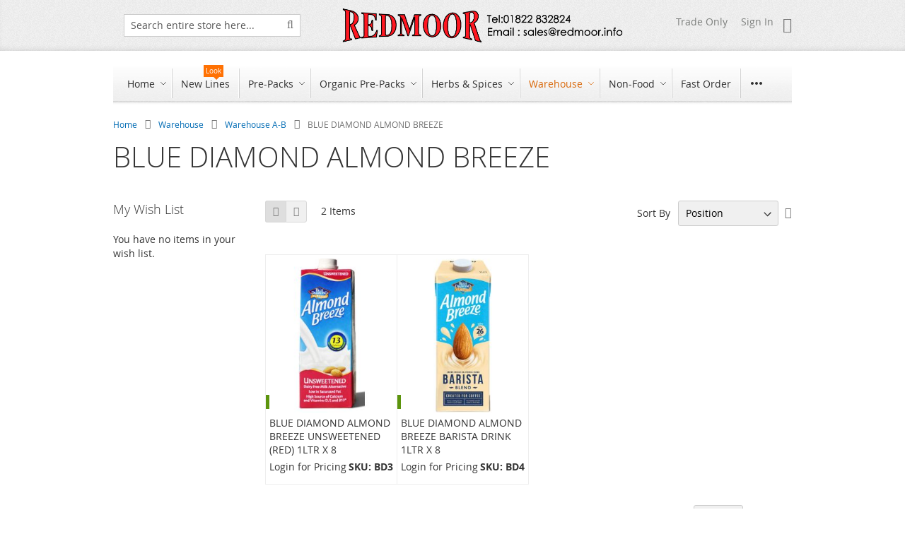

--- FILE ---
content_type: text/html; charset=UTF-8
request_url: https://www.redmoorwholesale.net/warehouse/warehouse-a-b/blue-diamond-almond-breeze.html
body_size: 22487
content:
<!doctype html>
<html lang="en">
    <head >
        <script>
    var LOCALE = 'en\u002DGB';
    var BASE_URL = 'https\u003A\u002F\u002Fwww.redmoorwholesale.net\u002F';
    var require = {
        'baseUrl': 'https\u003A\u002F\u002Fwww.redmoorwholesale.net\u002Fstatic\u002Fversion1765543139\u002Ffrontend\u002FSwissup\u002Fargento\u002Dessence_child\u002Fen_GB'
    };</script>        <meta charset="utf-8"/>
<meta name="title" content="BLUE DIAMOND ALMOND BREEZE - Warehouse A-B - Warehouse"/>
<meta name="description" content="Wholesale Dried Fruit Nuts Herbs spices confectionery  own label "/>
<meta name="keywords" content="Wholesale Dried Fruit Nuts Herbs spices confectionery  own label "/>
<meta name="robots" content="INDEX,FOLLOW"/>
<meta name="viewport" content="width=device-width, initial-scale=1"/>
<meta name="format-detection" content="telephone=no"/>
<title>BLUE DIAMOND ALMOND BREEZE - Warehouse A-B - Warehouse</title>
<link  rel="stylesheet" type="text/css"  media="all" href="https://www.redmoorwholesale.net/static/version1765543139/frontend/Swissup/argento-essence_child/en_GB/Swissup_FontAwesome/font-awesome-4.7.0/css/font-awesome.min.css" />
<link  rel="stylesheet" type="text/css"  media="all" href="https://www.redmoorwholesale.net/static/version1765543139/frontend/Swissup/argento-essence_child/en_GB/mage/calendar.css" />
<link  rel="stylesheet" type="text/css"  media="all" href="https://www.redmoorwholesale.net/static/version1765543139/frontend/Swissup/argento-essence_child/en_GB/css/styles-m.css" />
<link  rel="stylesheet" type="text/css"  media="all" href="https://www.redmoorwholesale.net/static/version1765543139/frontend/Swissup/argento-essence_child/en_GB/css/custom-styles.css" />
<link  rel="stylesheet" type="text/css"  media="all" href="https://www.redmoorwholesale.net/static/version1765543139/frontend/Swissup/argento-essence_child/en_GB/Magecomp_Hideprice/css/grouped.css" />
<link  rel="stylesheet" type="text/css"  media="all" href="https://www.redmoorwholesale.net/static/version1765543139/frontend/Swissup/argento-essence_child/en_GB/Magezon_Core/css/styles.css" />
<link  rel="stylesheet" type="text/css"  media="all" href="https://www.redmoorwholesale.net/static/version1765543139/frontend/Swissup/argento-essence_child/en_GB/StripeIntegration_Payments/css/wallets.css" />
<link  rel="stylesheet" type="text/css"  media="all" href="https://www.redmoorwholesale.net/static/version1765543139/frontend/Swissup/argento-essence_child/en_GB/Swissup_Attributepages/css/attributepages.css" />
<link  rel="stylesheet" type="text/css"  media="all" href="https://www.redmoorwholesale.net/static/version1765543139/frontend/Swissup/argento-essence_child/en_GB/Swissup_Easybanner/css/easybanner.css" />
<link  rel="stylesheet" type="text/css"  media="all" href="https://www.redmoorwholesale.net/static/version1765543139/frontend/Swissup/argento-essence_child/en_GB/mage/gallery/gallery.css" />
<link  rel="stylesheet" type="text/css"  media="all" href="https://www.redmoorwholesale.net/static/version1765543139/frontend/Swissup/argento-essence_child/en_GB/Swissup_Lightboxpro/css/styles.css" />
<link  rel="stylesheet" type="text/css"  media="all" href="https://www.redmoorwholesale.net/static/version1765543139/frontend/Swissup/argento-essence_child/en_GB/Swissup_SeoCrossLinks/css/crosslinks.css" />
<link  rel="stylesheet" type="text/css"  media="all" href="https://www.redmoorwholesale.net/static/version1765543139/frontend/Swissup/argento-essence_child/en_GB/Swissup_Swiper/lib/swiper.css" />
<link  rel="stylesheet" type="text/css"  media="all" href="https://www.redmoorwholesale.net/static/version1765543139/frontend/Swissup/argento-essence_child/en_GB/Swissup_Testimonials/css/testimonials.css" />
<link  rel="stylesheet" type="text/css"  media="screen and (min-width: 768px)" href="https://www.redmoorwholesale.net/static/version1765543139/frontend/Swissup/argento-essence_child/en_GB/css/styles-l.css" />
<link  rel="stylesheet" type="text/css"  media="print" href="https://www.redmoorwholesale.net/static/version1765543139/frontend/Swissup/argento-essence_child/en_GB/css/print.css" />
<script  type="text/javascript"  src="https://www.redmoorwholesale.net/static/version1765543139/frontend/Swissup/argento-essence_child/en_GB/requirejs/require.js"></script>
<script  type="text/javascript"  src="https://www.redmoorwholesale.net/static/version1765543139/frontend/Swissup/argento-essence_child/en_GB/mage/requirejs/mixins.js"></script>
<script  type="text/javascript"  src="https://www.redmoorwholesale.net/static/version1765543139/frontend/Swissup/argento-essence_child/en_GB/requirejs-config.js"></script>
<link rel="preload" as="font" crossorigin="anonymous" href="https://www.redmoorwholesale.net/static/version1765543139/frontend/Swissup/argento-essence_child/en_GB/fonts/opensans/light/opensans-300.woff2" />
<link rel="preload" as="font" crossorigin="anonymous" href="https://www.redmoorwholesale.net/static/version1765543139/frontend/Swissup/argento-essence_child/en_GB/fonts/opensans/regular/opensans-400.woff2" />
<link rel="preload" as="font" crossorigin="anonymous" href="https://www.redmoorwholesale.net/static/version1765543139/frontend/Swissup/argento-essence_child/en_GB/fonts/opensans/semibold/opensans-600.woff2" />
<link rel="preload" as="font" crossorigin="anonymous" href="https://www.redmoorwholesale.net/static/version1765543139/frontend/Swissup/argento-essence_child/en_GB/fonts/opensans/bold/opensans-700.woff2" />
<link  rel="preload" as="font" crossorigin="anonymous" href="https://www.redmoorwholesale.net/static/version1765543139/frontend/Swissup/argento-essence_child/en_GB/Swissup_FontAwesome/font-awesome-4.7.0/fonts/fontawesome-webfont.woff2?v=4.7.0" />
<link  rel="amphtml" href="https://www.redmoorwholesale.net/warehouse/warehouse-a-b/blue-diamond-almond-breeze.html?amp=1" />
<link  rel="icon" type="image/x-icon" href="https://www.redmoorwholesale.net/media/favicon/stores/1/favicon-1.png" />
<link  rel="shortcut icon" type="image/x-icon" href="https://www.redmoorwholesale.net/media/favicon/stores/1/favicon-1.png" />
            <script type="text/x-magento-init">
        {
            "*": {
                "Magento_PageCache/js/form-key-provider": {
                    "isPaginationCacheEnabled":
                        0                }
            }
        }
    </script>
    </head>
    <body data-container="body"
          data-mage-init='{"loaderAjax": {}, "loader": { "icon": "https://www.redmoorwholesale.net/static/version1765543139/frontend/Swissup/argento-essence_child/en_GB/images/loader-2.gif"}}'
        class="lightboxpro-advanced qty-switcher-arrows page-with-filter swissup-ajaxsearch-loading page-products categorypath-warehouse-warehouse-a-b-blue-diamond-almond-breeze category-blue-diamond-almond-breeze catalog-category-view page-layout-2columns-left" id="html-body">
        
<script type="text/x-magento-init">
    {
        "*": {
            "Magento_PageBuilder/js/widget-initializer": {
                "config": {"[data-content-type=\"slider\"][data-appearance=\"default\"]":{"Magento_PageBuilder\/js\/content-type\/slider\/appearance\/default\/widget":false},"[data-content-type=\"map\"]":{"Magento_PageBuilder\/js\/content-type\/map\/appearance\/default\/widget":false},"[data-content-type=\"row\"]":{"Magento_PageBuilder\/js\/content-type\/row\/appearance\/default\/widget":false},"[data-content-type=\"tabs\"]":{"Magento_PageBuilder\/js\/content-type\/tabs\/appearance\/default\/widget":false},"[data-content-type=\"slide\"]":{"Magento_PageBuilder\/js\/content-type\/slide\/appearance\/default\/widget":{"buttonSelector":".pagebuilder-slide-button","showOverlay":"hover","dataRole":"slide"}},"[data-content-type=\"banner\"]":{"Magento_PageBuilder\/js\/content-type\/banner\/appearance\/default\/widget":{"buttonSelector":".pagebuilder-banner-button","showOverlay":"hover","dataRole":"banner"}},"[data-content-type=\"buttons\"]":{"Magento_PageBuilder\/js\/content-type\/buttons\/appearance\/inline\/widget":false},"[data-content-type=\"products\"][data-appearance=\"carousel\"]":{"Magento_PageBuilder\/js\/content-type\/products\/appearance\/carousel\/widget":false}},
                "breakpoints": {"desktop":{"label":"Desktop","stage":true,"default":true,"class":"desktop-switcher","icon":"Magento_PageBuilder::css\/images\/switcher\/switcher-desktop.svg","conditions":{"min-width":"1024px"},"options":{"products":{"default":{"slidesToShow":"5"}}}},"tablet":{"conditions":{"max-width":"1024px","min-width":"768px"},"options":{"products":{"default":{"slidesToShow":"4"},"continuous":{"slidesToShow":"3"}}}},"mobile":{"label":"Mobile","stage":true,"class":"mobile-switcher","icon":"Magento_PageBuilder::css\/images\/switcher\/switcher-mobile.svg","media":"only screen and (max-width: 768px)","conditions":{"max-width":"768px","min-width":"640px"},"options":{"products":{"default":{"slidesToShow":"3"}}}},"mobile-small":{"conditions":{"max-width":"640px"},"options":{"products":{"default":{"slidesToShow":"2"},"continuous":{"slidesToShow":"1"}}}}}            }
        }
    }
</script>

<div class="cookie-status-message" id="cookie-status">
    The store will not work correctly when cookies are disabled.</div>
<script type="text&#x2F;javascript">document.querySelector("#cookie-status").style.display = "none";</script>
<script type="text/x-magento-init">
    {
        "*": {
            "cookieStatus": {}
        }
    }
</script>

<script type="text/x-magento-init">
    {
        "*": {
            "mage/cookies": {
                "expires": null,
                "path": "\u002F",
                "domain": ".www.redmoorwholesale.net",
                "secure": true,
                "lifetime": "3600"
            }
        }
    }
</script>
    <noscript>
        <div class="message global noscript">
            <div class="content">
                <p>
                    <strong>JavaScript seems to be disabled in your browser.</strong>
                    <span>
                        For the best experience on our site, be sure to turn on Javascript in your browser.                    </span>
                </p>
            </div>
        </div>
    </noscript>

<script>
    window.cookiesConfig = window.cookiesConfig || {};
    window.cookiesConfig.secure = true;
</script><script>    require.config({
        map: {
            '*': {
                wysiwygAdapter: 'mage/adminhtml/wysiwyg/tiny_mce/tinymceAdapter'
            }
        }
    });</script><script>    require.config({
        paths: {
            googleMaps: 'https\u003A\u002F\u002Fmaps.googleapis.com\u002Fmaps\u002Fapi\u002Fjs\u003Fv\u003D3\u0026key\u003D'
        },
        config: {
            'Magento_PageBuilder/js/utils/map': {
                style: '',
            },
            'Magento_PageBuilder/js/content-type/map/preview': {
                apiKey: '',
                apiKeyErrorMessage: 'You\u0020must\u0020provide\u0020a\u0020valid\u0020\u003Ca\u0020href\u003D\u0027https\u003A\u002F\u002Fwww.redmoorwholesale.net\u002Fadminhtml\u002Fsystem_config\u002Fedit\u002Fsection\u002Fcms\u002F\u0023cms_pagebuilder\u0027\u0020target\u003D\u0027_blank\u0027\u003EGoogle\u0020Maps\u0020API\u0020key\u003C\u002Fa\u003E\u0020to\u0020use\u0020a\u0020map.'
            },
            'Magento_PageBuilder/js/form/element/map': {
                apiKey: '',
                apiKeyErrorMessage: 'You\u0020must\u0020provide\u0020a\u0020valid\u0020\u003Ca\u0020href\u003D\u0027https\u003A\u002F\u002Fwww.redmoorwholesale.net\u002Fadminhtml\u002Fsystem_config\u002Fedit\u002Fsection\u002Fcms\u002F\u0023cms_pagebuilder\u0027\u0020target\u003D\u0027_blank\u0027\u003EGoogle\u0020Maps\u0020API\u0020key\u003C\u002Fa\u003E\u0020to\u0020use\u0020a\u0020map.'
            },
        }
    });</script><script>
    require.config({
        shim: {
            'Magento_PageBuilder/js/utils/map': {
                deps: ['googleMaps']
            }
        }
    });</script><link rel="stylesheet" property="stylesheet" type="text/css" href="https://www.redmoorwholesale.net/media/swissup/argento/essence/css/admin_backend.css?version=1736418378" media="all" /><style>@media screen and (min-width: 640px) {body[class].page-products .products-grid .product-item, body[class] .products-grid .product-item, body[class].wishlist-index-index .products-grid .product-item, body[class] .block.widget .products-grid .product-item { width: calc(100% / 4 - -1px - 0.1px) }body[class] .column.main .products-grid .product-item:nth-child(n) { margin: 0 0 -1px -1px }}
</style><div class="page-wrapper"><header class="page-header configurable"><div class="panel wrapper"><div class="panel header flex-row"><div class="flex-col-left"><div class="block block-search">
    <div class="block block-title"><strong>Search</strong></div>
    <div class="block block-content">
        <form class="form minisearch" id="search_mini_form"
              action="https://www.redmoorwholesale.net/catalogsearch/result/" method="get">
                        <div class="field search">
                <label class="label" for="search" data-role="minisearch-label">
                    <span>Search</span>
                </label>
                <div class="control">
                    <input id="search"
                           data-mage-init='{
                            "quickSearch": {
                                "formSelector": "#search_mini_form",
                                "url": "",
                                "destinationSelector": "#search_autocomplete",
                                "minSearchLength": "3"
                            }
                        }'
                           type="text"
                           name="q"
                           value=""
                           placeholder="Search&#x20;entire&#x20;store&#x20;here..."
                           class="input-text"
                           maxlength="128"
                           role="combobox"
                           aria-haspopup="false"
                           aria-autocomplete="both"
                           autocomplete="off"
                           aria-expanded="false"/>
                    <div id="search_autocomplete" class="search-autocomplete"></div>
                    <div class="nested">
    <a class="action advanced" href="https://www.redmoorwholesale.net/catalogsearch/advanced/" data-action="advanced-search">
        Advanced Search    </a>
</div>
                </div>
            </div>
            <div class="actions">
                <button type="submit"
                        title="Search"
                        class="action search"
                        aria-label="Search"
                >
                    <span>Search</span>
                </button>
            </div>
        </form>
    </div>
</div>
</div><div class="flex-col-center"><span data-action="toggle-nav" class="action nav-toggle"><span>Toggle Nav</span></span>
<a class="logo" href="https://www.redmoorwholesale.net/" title="Redmoor Wholesale">
        <img src="https://www.redmoorwholesale.net/media/logo/stores/1/Redmoor_Logo_600_New.png"
         title="Redmoor Wholesale"
         alt="Redmoor Wholesale"
         width="400"         height="49"    />
</a>
</div><div class="flex-col-right">
<div data-block="minicart" class="minicart-wrapper">
    <a class="action showcart" href="https://www.redmoorwholesale.net/checkout/cart/"
       data-bind="scope: 'minicart_content'">
        <span class="text">My Cart</span>
        <span class="counter qty empty"
              data-bind="css: { empty: !!getCartParam('summary_count') == false && !isLoading() },
               blockLoader: isLoading">
            <span class="counter-number">
                <!-- ko if: getCartParam('summary_count') -->
                <!-- ko text: getCartParam('summary_count').toLocaleString(window.LOCALE) --><!-- /ko -->
                <!-- /ko -->
            </span>
            <span class="counter-label">
            <!-- ko if: getCartParam('summary_count') -->
                <!-- ko text: getCartParam('summary_count').toLocaleString(window.LOCALE) --><!-- /ko -->
                <!-- ko i18n: 'items' --><!-- /ko -->
            <!-- /ko -->
            </span>
        </span>
    </a>
            <div class="block block-minicart"
             data-role="dropdownDialog"
             data-mage-init='{"dropdownDialog":{
                "appendTo":"[data-block=minicart]",
                "triggerTarget":".showcart",
                "timeout": "2000",
                "closeOnMouseLeave": false,
                "closeOnEscape": true,
                "triggerClass":"active",
                "parentClass":"active",
                "buttons":[]}}'>
            <div id="minicart-content-wrapper" data-bind="scope: 'minicart_content'">
                <!-- ko template: getTemplate() --><!-- /ko -->
            </div>
                    </div>
        <script>window.checkout = {"shoppingCartUrl":"https:\/\/www.redmoorwholesale.net\/checkout\/cart\/","checkoutUrl":"https:\/\/www.redmoorwholesale.net\/checkout\/","updateItemQtyUrl":"https:\/\/www.redmoorwholesale.net\/checkout\/sidebar\/updateItemQty\/","removeItemUrl":"https:\/\/www.redmoorwholesale.net\/checkout\/sidebar\/removeItem\/","imageTemplate":"Magento_Catalog\/product\/image_with_borders","baseUrl":"https:\/\/www.redmoorwholesale.net\/","minicartMaxItemsVisible":5,"websiteId":"1","maxItemsToDisplay":10,"storeId":"1","storeGroupId":"1","customerLoginUrl":"https:\/\/www.redmoorwholesale.net\/customer\/account\/login\/referer\/aHR0cHM6Ly93d3cucmVkbW9vcndob2xlc2FsZS5uZXQvd2FyZWhvdXNlL3dhcmVob3VzZS1hLWIvYmx1ZS1kaWFtb25kLWFsbW9uZC1icmVlemUuaHRtbA~~\/","isRedirectRequired":false,"autocomplete":"off","captcha":{"user_login":{"isCaseSensitive":false,"imageHeight":50,"imageSrc":"","refreshUrl":"https:\/\/www.redmoorwholesale.net\/captcha\/refresh\/","isRequired":false,"timestamp":1765937637}}}</script>    <script type="text/x-magento-init">
    {
        "[data-block='minicart']": {
            "Magento_Ui/js/core/app": {"components":{"minicart_content":{"children":{"subtotal.container":{"children":{"subtotal":{"children":{"subtotal.totals":{"config":{"display_cart_subtotal_incl_tax":0,"display_cart_subtotal_excl_tax":1,"template":"Magento_Tax\/checkout\/minicart\/subtotal\/totals"},"children":{"subtotal.totals.msrp":{"component":"Magento_Msrp\/js\/view\/checkout\/minicart\/subtotal\/totals","config":{"displayArea":"minicart-subtotal-hidden","template":"Magento_Msrp\/checkout\/minicart\/subtotal\/totals"}}},"component":"Magento_Tax\/js\/view\/checkout\/minicart\/subtotal\/totals"}},"component":"uiComponent","config":{"template":"Magento_Checkout\/minicart\/subtotal"}},"payment_method_messaging_element_minicart":{"component":"StripeIntegration_Payments\/js\/view\/checkout\/cart\/payment_method_messaging_element_minicart","config":{"template":"StripeIntegration_Payments\/checkout\/cart\/payment_method_messaging_element_minicart","selector":"payment-method-messaging-element-minicart"}}},"component":"uiComponent","config":{"displayArea":"subtotalContainer"}},"item.renderer":{"component":"Magento_Checkout\/js\/view\/cart-item-renderer","config":{"displayArea":"defaultRenderer","template":"Magento_Checkout\/minicart\/item\/default"},"children":{"item.image":{"component":"Magento_Catalog\/js\/view\/image","config":{"template":"Magento_Catalog\/product\/image","displayArea":"itemImage"}},"checkout.cart.item.price.sidebar":{"component":"uiComponent","config":{"template":"Magento_Checkout\/minicart\/item\/price","displayArea":"priceSidebar"}}}},"extra_info":{"component":"uiComponent","config":{"displayArea":"extraInfo"}},"promotion":{"component":"uiComponent","config":{"displayArea":"promotion"}}},"config":{"itemRenderer":{"default":"defaultRenderer","simple":"defaultRenderer","virtual":"defaultRenderer"},"template":"Magento_Checkout\/minicart\/content","renderTemplate":null,"tracks":{"renderTemplate":true}},"component":"Magento_Checkout\/js\/view\/minicart"}},"types":[]}        },
        "*": {
            "Magento_Ui/js/block-loader": "https\u003A\u002F\u002Fwww.redmoorwholesale.net\u002Fstatic\u002Fversion1765543139\u002Ffrontend\u002FSwissup\u002Fargento\u002Dessence_child\u002Fen_GB\u002Fimages\u002Floader\u002D1.gif"
        }
    }
    </script>
</div>
<ul class="header links">    <li class="greet welcome" data-bind="scope: 'customer'">
        <!-- ko if: customer().fullname  -->
        <span class="logged-in"
              data-bind="text: new String('Welcome, %1!').
              replace('%1', customer().fullname)">
        </span>
        <!-- /ko -->
        <!-- ko ifnot: customer().fullname  -->
        <span class="not-logged-in"
              data-bind="text: 'Trade Only'"></span>
                <!-- /ko -->
    </li>
        <script type="text/x-magento-init">
        {
            "*": {
                "Magento_Ui/js/core/app": {
                    "components": {
                        "customer": {
                            "component": "Magento_Customer/js/view/customer"
                        }
                    }
                }
            }
        }
    </script>
<li class="link authorization-link" data-label="or">
    <a href="https://www.redmoorwholesale.net/customer/account/login/referer/aHR0cHM6Ly93d3cucmVkbW9vcndob2xlc2FsZS5uZXQvd2FyZWhvdXNlL3dhcmVob3VzZS1hLWIvYmx1ZS1kaWFtb25kLWFsbW9uZC1icmVlemUuaHRtbA~~/"        >Sign In</a>
</li>
</ul></div></div></div><div class="header wrapper"><div class="header content flex-row"><div class="flex-col-left flex-grow-1">    <div class="sections nav-sections">
                <div class="section-items nav-sections-items"
             data-mage-init='{"tabs":{"openedState":"active"}}'>
                                            <div class="section-item-title nav-sections-item-title"
                     data-role="collapsible">
                    <a class="nav-sections-item-switch"
                       data-toggle="switch" href="#store.menu">
                        Menu                    </a>
                </div>
                <div class="section-item-content nav-sections-item-content"
                     id="store.menu"
                     data-role="content">
                    
<nav class="swissup-navigationpro navpro navigation orientation-horizontal dropdown-level0-stick-left dropdown-right dropdown-bottom navpro-transformable navpro-effect-slidein"
    data-action="navigation">
    <ul id="navpro-topnav"
        class="navpro-menu navpro-nowrap"
        data-mage-init='&#x7B;&quot;navpro&quot;&#x3A;&#x7B;&quot;level0&quot;&#x3A;&#x7B;&quot;position&quot;&#x3A;&#x7B;&quot;my&quot;&#x3A;&quot;left&#x20;top&quot;,&quot;at&quot;&#x3A;&quot;left&#x20;bottom&quot;&#x7D;&#x7D;,&quot;position&quot;&#x3A;&#x7B;&quot;my&quot;&#x3A;&quot;left&#x20;top&quot;,&quot;at&quot;&#x3A;&quot;right&#x20;top&quot;&#x7D;,&quot;mediaBreakpoint&quot;&#x3A;&quot;&#x28;max-width&#x3A;&#x20;768px&#x29;&quot;&#x7D;&#x7D;'
        >
        <li  class="li-item level0 nav-1 size-small first level-top navpro-home parent"><a href="https://www.redmoorwholesale.net/" class="level-top"><span>Home</span></a><div class="navpro-dropdown navpro-dropdown-level1 size-small" data-level="0"><div class="navpro-dropdown-inner"><div class="navpro-row gutters"><div class="navpro-col navpro-col-12"><ul class="children" data-columns="1"><li  class="li-item level1 nav-1-1 size-small first"><a href="https://www.redmoorwholesale.net/" class=""><span></span></a></li><li  class="li-item level1 nav-1-2 size-small last"><a href="https://www.redmoorwholesale.net/highlight/bestsellers.html" class=""><span>Best Sellers</span></a></li></ul></div></div></div><span class="navpro-shevron"></span></div></li><li  class="li-item level0 nav-2 size-small level-top"><!-- Accent Tip, placed on the top -->
<a href="https://www.redmoorwholesale.net/highlight/new.html" class="level-top">
    <span>New Lines</span>
    <span class="tip top accent">Look</span>
</a></li><li  class="li-item level0 nav-3 size-small level-top parent"><a href="https://www.redmoorwholesale.net/pre-packs.html" class="level-top"><span>Pre-Packs</span></a><div class="navpro-dropdown navpro-dropdown-level1 size-small" data-level="0"><div class="navpro-dropdown-inner"><div class="navpro-row gutters"><div class="navpro-col navpro-col-12"><ul class="children" data-columns="1"><li  class="li-item level1 nav-3-1 size-small first"><a href="https://www.redmoorwholesale.net/pre-packs/dried-fruit.html" class=""><span>DRIED FRUIT</span></a></li><li  class="li-item level1 nav-3-2 size-small"><a href="https://www.redmoorwholesale.net/pre-packs/glace-fruits.html" class=""><span>GLACE FRUITS</span></a></li><li  class="li-item level1 nav-3-3 size-small"><a href="https://www.redmoorwholesale.net/pre-packs/freeze-dried-fruits.html" class=""><span>FREEZE DRIED FRUITS</span></a></li><li  class="li-item level1 nav-3-4 size-small"><a href="https://www.redmoorwholesale.net/pre-packs/nuts.html" class=""><span>NUTS</span></a></li><li  class="li-item level1 nav-3-5 size-small"><a href="https://www.redmoorwholesale.net/pre-packs/grains.html" class=""><span>GRAINS</span></a></li><li  class="li-item level1 nav-3-6 size-small"><a href="https://www.redmoorwholesale.net/pre-packs/beans-lentils-and-peas.html" class=""><span>BEANS LENTILS AND PEAS</span></a></li><li  class="li-item level1 nav-3-7 size-small"><a href="https://www.redmoorwholesale.net/pre-packs/seeds.html" class=""><span>SEEDS</span></a></li><li  class="li-item level1 nav-3-8 size-small"><a href="https://www.redmoorwholesale.net/pre-packs/dried-vegetables.html" class=""><span>DRIED VEGETABLES</span></a></li><li  class="li-item level1 nav-3-9 size-small"><a href="https://www.redmoorwholesale.net/pre-packs/sugar.html" class=""><span>SUGAR</span></a></li><li  class="li-item level1 nav-3-10 size-small"><a href="https://www.redmoorwholesale.net/pre-packs/seasoning.html" class=""><span>SEASONING</span></a></li><li  class="li-item level1 nav-3-11 size-small"><a href="https://www.redmoorwholesale.net/pre-packs/flour.html" class=""><span>FLOUR</span></a></li><li  class="li-item level1 nav-3-12 size-small"><a href="https://www.redmoorwholesale.net/pre-packs/tvp.html" class=""><span>TVP</span></a></li><li  class="li-item level1 nav-3-13 size-small"><a href="https://www.redmoorwholesale.net/pre-packs/cake-coverings.html" class=""><span>CAKE COVERINGS</span></a></li><li  class="li-item level1 nav-3-14 size-small"><a href="https://www.redmoorwholesale.net/pre-packs/muesli.html" class=""><span>MUESLI</span></a></li><li  class="li-item level1 nav-3-15 size-small"><a href="https://www.redmoorwholesale.net/pre-packs/west-country-cereals.html" class=""><span>WEST COUNTRY CEREALS</span></a></li><li  class="li-item level1 nav-3-16 size-small"><a href="https://www.redmoorwholesale.net/pre-packs/confectionery-sweet.html" class=""><span>CONFECTIONERY SWEET</span></a></li><li  class="li-item level1 nav-3-17 size-small last"><a href="https://www.redmoorwholesale.net/pre-packs/confectionery-savory.html" class=""><span>CONFECTIONERY SAVORY</span></a></li></ul></div></div></div><span class="navpro-shevron"></span></div></li><li  class="li-item level0 nav-4 size-small level-top parent"><a href="https://www.redmoorwholesale.net/organic-pre-packs.html" class="level-top"><span>Organic Pre-Packs</span></a><div class="navpro-dropdown navpro-dropdown-level1 size-small" data-level="0"><div class="navpro-dropdown-inner"><div class="navpro-row gutters"><div class="navpro-col navpro-col-12"><ul class="children" data-columns="1"><li  class="li-item level1 nav-4-1 size-small first"><a href="https://www.redmoorwholesale.net/organic-pre-packs/dried-fruit-organic-gmo-free.html" class=""><span>DRIED FRUIT ORGANIC GMO FREE</span></a></li><li  class="li-item level1 nav-4-2 size-small"><a href="https://www.redmoorwholesale.net/organic-pre-packs/beans-lentils-peas-organic.html" class=""><span>BEANS LENTILS PEAS ORGANIC</span></a></li><li  class="li-item level1 nav-4-3 size-small"><a href="https://www.redmoorwholesale.net/organic-pre-packs/nuts-organic.html" class=""><span>NUTS ORGANIC</span></a></li><li  class="li-item level1 nav-4-4 size-small"><a href="https://www.redmoorwholesale.net/organic-pre-packs/seeds-organic.html" class=""><span>SEEDS ORGANIC</span></a></li><li  class="li-item level1 nav-4-5 size-small"><a href="https://www.redmoorwholesale.net/organic-pre-packs/flour-organic.html" class=""><span>FLOUR ORGANIC</span></a></li><li  class="li-item level1 nav-4-6 size-small"><a href="https://www.redmoorwholesale.net/organic-pre-packs/grains-organic.html" class=""><span>GRAINS ORGANIC</span></a></li><li  class="li-item level1 nav-4-7 size-small"><a href="https://www.redmoorwholesale.net/organic-pre-packs/soya-protein-organic.html" class=""><span>SOYA PROTEIN ORGANIC</span></a></li><li  class="li-item level1 nav-4-8 size-small"><a href="https://www.redmoorwholesale.net/organic-pre-packs/sugar-organic.html" class=""><span>SUGAR ORGANIC</span></a></li><li  class="li-item level1 nav-4-9 size-small"><a href="https://www.redmoorwholesale.net/organic-pre-packs/muesli-flakes-organic.html" class=""><span>MUESLI &amp; FLAKES ORGANIC</span></a></li><li  class="li-item level1 nav-4-10 size-small"><a href="https://www.redmoorwholesale.net/organic-pre-packs/organic-herbs-and-spices-bulk.html" class=""><span>ORGANIC HERBS AND SPICES Bulk</span></a></li><li  class="li-item level1 nav-4-11 size-small last"><a href="https://www.redmoorwholesale.net/organic-pre-packs/organic-herbs-spices-packs.html" class=""><span>ORGANIC HERBS &amp; SPICES PACKS</span></a></li></ul></div></div></div><span class="navpro-shevron"></span></div></li><li  class="li-item level0 nav-5 size-small level-top parent"><a href="https://www.redmoorwholesale.net/herbs-spices.html" class="level-top"><span>Herbs &amp; Spices</span></a><div class="navpro-dropdown navpro-dropdown-level1 size-small" data-level="0"><div class="navpro-dropdown-inner"><div class="navpro-row gutters"><div class="navpro-col navpro-col-12"><ul class="children" data-columns="1"><li  class="li-item level1 nav-5-1 size-small first"><a href="https://www.redmoorwholesale.net/herbs-spices/herbs-and-spices-bulk.html" class=""><span>HERBS AND SPICES Bulk</span></a></li><li  class="li-item level1 nav-5-2 size-small"><a href="https://www.redmoorwholesale.net/herbs-spices/herbs-spices-large-pre-packs.html" class=""><span>HERBS &amp; SPICES LARGE Pre-Packs</span></a></li><li  class="li-item level1 nav-5-3 size-small"><a href="https://www.redmoorwholesale.net/herbs-spices/herbs-spices-small-jars.html" class=""><span>HERBS &amp; SPICES SMALL JARS</span></a></li><li  class="li-item level1 nav-5-4 size-small"><a href="https://www.redmoorwholesale.net/herbs-spices/saffron.html" class=""><span>SAFFRON</span></a></li><li  class="li-item level1 nav-5-5 size-small"><a href="https://www.redmoorwholesale.net/herbs-spices/catering-jars-herbs-spices.html" class=""><span>CATERING JARS HERBS &amp; SPICES</span></a></li><li  class="li-item level1 nav-5-6 size-small last"><a href="https://www.redmoorwholesale.net/herbs-spices/catering-jars---other.html" class=""><span>CATERING JARS - OTHER</span></a></li></ul></div></div></div><span class="navpro-shevron"></span></div></li><li  class="li-item level0 nav-6 size-small level-top parent"><a href="https://www.redmoorwholesale.net/warehouse.html" class="level-top"><span>Warehouse</span></a><div class="navpro-dropdown navpro-dropdown-level1 size-small" data-level="0"><div class="navpro-dropdown-inner"><div class="navpro-row gutters"><div class="navpro-col navpro-col-12"><ul class="children" data-columns="1"><li  class="li-item level1 nav-6-1 size-small category-item first parent"><a href="https://www.redmoorwholesale.net/warehouse/local-products.html" class=""><span>Local Products</span></a><div class="navpro-dropdown navpro-dropdown-level2 size-small" data-level="1"><div class="navpro-dropdown-inner"><div class="navpro-row gutters"><div class="navpro-col navpro-col-12"><ul class="children" data-columns="1"><li  class="li-item level2 nav-6-1-1 size-small category-item first"><a href="https://www.redmoorwholesale.net/warehouse/local-products/bell-loxton-devon.html" class=""><span>BELL &amp; LOXTON - DEVON</span></a></li><li  class="li-item level2 nav-6-1-2 size-small category-item"><a href="https://www.redmoorwholesale.net/warehouse/local-products/boddingtons-berries-cornwall.html" class=""><span>BODDINGTONS CORNWALL</span></a></li><li  class="li-item level2 nav-6-1-3 size-small category-item"><a href="https://www.redmoorwholesale.net/warehouse/local-products/burts-potato-chips-devon.html" class=""><span>BURTS-Potato Chips - DEVON</span></a></li><li  class="li-item level2 nav-6-1-4 size-small category-item"><a href="https://www.redmoorwholesale.net/warehouse/local-products/buttermilk-cornwall.html" class=""><span>BUTTERMILK - CORNWALL</span></a></li><li  class="li-item level2 nav-6-1-5 size-small category-item"><a href="https://www.redmoorwholesale.net/warehouse/local-products/condimental-cornwall.html" class=""><span>CONDIMENTAL - CORNWALL</span></a></li><li  class="li-item level2 nav-6-1-6 size-small category-item"><a href="https://www.redmoorwholesale.net/warehouse/local-products/cornish-cereal-company.html" class=""><span>CORNISH CEREAL COMPANY</span></a></li><li  class="li-item level2 nav-6-1-7 size-small category-item"><a href="https://www.redmoorwholesale.net/warehouse/local-products/cornish-ketchup.html" class=""><span>CORNISH KETCHUP</span></a></li><li  class="li-item level2 nav-6-1-8 size-small category-item"><a href="https://www.redmoorwholesale.net/warehouse/local-products/cornish-tea-company.html" class=""><span>CORNISH TEA COMPANY</span></a></li><li  class="li-item level2 nav-6-1-9 size-small category-item"><a href="https://www.redmoorwholesale.net/warehouse/local-products/the-cornish-larder.html" class=""><span>THE CORNISH LARDER</span></a></li><li  class="li-item level2 nav-6-1-10 size-small category-item"><a href="https://www.redmoorwholesale.net/warehouse/local-products/the-cornish-smoke-squad.html" class=""><span>THE CORNISH SMOKE SQUAD</span></a></li><li  class="li-item level2 nav-6-1-11 size-small category-item"><a href="https://www.redmoorwholesale.net/warehouse/local-products/cornish-sea-salt.html" class=""><span>CORNISH SEA SALT</span></a></li><li  class="li-item level2 nav-6-1-12 size-small category-item"><a href="https://www.redmoorwholesale.net/warehouse/local-products/devon-tea.html" class=""><span>DEVON TEA</span></a></li><li  class="li-item level2 nav-6-1-13 size-small category-item"><a href="https://www.redmoorwholesale.net/warehouse/local-products/furniss-made-in-cornwall.html" class=""><span>FURNISS made in CORNWALL</span></a></li><li  class="li-item level2 nav-6-1-14 size-small category-item"><a href="https://www.redmoorwholesale.net/warehouse/local-products/hogs-bottom.html" class=""><span>HOGS BOTTOM</span></a></li><li  class="li-item level2 nav-6-1-15 size-small category-item"><a href="https://www.redmoorwholesale.net/warehouse/local-products/kernow-chocolate-cornwall.html" class=""><span>KERNOW CORNWALL</span></a></li><li  class="li-item level2 nav-6-1-16 size-small category-item"><a href="https://www.redmoorwholesale.net/warehouse/local-products/littles-coffee-devon.html" class=""><span>LITTLES COFFEE - DEVON</span></a></li><li  class="li-item level2 nav-6-1-17 size-small category-item"><a href="https://www.redmoorwholesale.net/warehouse/local-products/moo-free-chocolate-devon.html" class=""><span>MOO FREE CHOCOLATE - DEVON</span></a></li><li  class="li-item level2 nav-6-1-18 size-small category-item"><a href="https://www.redmoorwholesale.net/warehouse/local-products/south-devon-chilli-farm.html" class=""><span>SOUTH DEVON CHILLI FARM</span></a></li><li  class="li-item level2 nav-6-1-19 size-small category-item"><a href="https://www.redmoorwholesale.net/warehouse/local-products/time-out-tea-cornwall.html" class=""><span>WESTCOUNTRY TEA</span></a></li><li  class="li-item level2 nav-6-1-20 size-small category-item last"><a href="https://www.redmoorwholesale.net/warehouse/local-products/cornish-seaweed.html" class=""><span>CORNISH SEAWEED</span></a></li></ul></div></div></div></div></li><li  class="li-item level1 nav-6-2 size-small parent"><a href="https://www.redmoorwholesale.net/warehouse/warehouse-a-b.html" class=""><span>Warehouse A-B</span></a><div class="navpro-dropdown navpro-dropdown-level2 size-small" data-level="1"><div class="navpro-dropdown-inner"><div class="navpro-row gutters"><div class="navpro-col navpro-col-12"><ul class="children" data-columns="1"><li  class="li-item level2 nav-6-2-1 size-small first"><a href="https://www.redmoorwholesale.net/warehouse/warehouse-a-b/aspall.html" class=""><span>ASPALL</span></a></li><li  class="li-item level2 nav-6-2-2 size-small"><a href="https://www.redmoorwholesale.net/warehouse/warehouse-a-b/bar-snacks.html" class=""><span>BAR SNACKS</span></a></li><li  class="li-item level2 nav-6-2-3 size-small"><a href="https://www.redmoorwholesale.net/warehouse/warehouse-a-b/barleycup.html" class=""><span>BARLEYCUP</span></a></li><li  class="li-item level2 nav-6-2-4 size-small"><a href="https://www.redmoorwholesale.net/warehouse/warehouse-a-b/baxters-condiments.html" class=""><span>BAXTERS CONDIMENTS</span></a></li><li  class="li-item level2 nav-6-2-5 size-small"><a href="https://www.redmoorwholesale.net/warehouse/warehouse-a-b/bell-loxton.html" class=""><span>BELL &amp; LOXTON</span></a></li><li  class="li-item level2 nav-6-2-6 size-small"><a href="https://www.redmoorwholesale.net/warehouse/warehouse-a-b/bioforce-uk-ltd.html" class=""><span>BIOFORCE UK LTD</span></a></li><li  class="li-item level2 nav-6-2-7 size-small"><a href="https://www.redmoorwholesale.net/warehouse/warehouse-a-b/biona.html" class=""><span>BIONA</span></a></li><li  class="li-item level2 nav-6-2-8 size-small"><a href="https://www.redmoorwholesale.net/warehouse/warehouse-a-b/blue-dragon.html" class=""><span>BLUE DRAGON</span></a></li><li  class="li-item level2 nav-6-2-9 size-small"><a href="https://www.redmoorwholesale.net/warehouse/warehouse-a-b/blue-dragon-(japanese-range).html" class=""><span>BLUE DRAGON (Japanese range)</span></a></li><li  class="li-item level2 nav-6-2-10 size-small"><a href="https://www.redmoorwholesale.net/warehouse/warehouse-a-b/blue-diamond-almond-breeze.html" class=""><span>BLUE DIAMOND ALMOND BREEZE</span></a></li><li  class="li-item level2 nav-6-2-11 size-small"><a href="https://www.redmoorwholesale.net/warehouse/warehouse-a-b/blue-label.html" class=""><span>BLUE LABEL</span></a></li><li  class="li-item level2 nav-6-2-12 size-small"><a href="https://www.redmoorwholesale.net/warehouse/warehouse-a-b/boddingtons-berries.html" class=""><span>BODDINGTONS BERRIES</span></a></li><li  class="li-item level2 nav-6-2-13 size-small"><a href="https://www.redmoorwholesale.net/warehouse/warehouse-a-b/burts-potato-chips.html" class=""><span>BURTS-Potato Chips</span></a></li><li  class="li-item level2 nav-6-2-14 size-small last"><a href="https://www.redmoorwholesale.net/warehouse/warehouse-a-b/buttermilk-cornwall.html" class=""><span>BUTTERMILK CORNWALL</span></a></li></ul></div></div></div></div></li><li  class="li-item level1 nav-6-3 size-small parent"><a href="https://www.redmoorwholesale.net/warehouse/warehouse-c.html" class=""><span>Warehouse C</span></a><div class="navpro-dropdown navpro-dropdown-level2 size-small" data-level="1"><div class="navpro-dropdown-inner"><div class="navpro-row gutters"><div class="navpro-col navpro-col-12"><ul class="children" data-columns="1"><li  class="li-item level2 nav-6-3-1 size-small first"><a href="https://www.redmoorwholesale.net/warehouse/warehouse-c/cardinis.html" class=""><span>CARDINIS</span></a></li><li  class="li-item level2 nav-6-3-2 size-small"><a href="https://www.redmoorwholesale.net/warehouse/warehouse-c/cavendish-and-harvey.html" class=""><span>CAVENDISH AND HARVEY</span></a></li><li  class="li-item level2 nav-6-3-3 size-small"><a href="https://www.redmoorwholesale.net/warehouse/warehouse-c/cawston-press-cans.html" class=""><span>CAWSTON PRESS - CANS</span></a></li><li  class="li-item level2 nav-6-3-4 size-small"><a href="https://www.redmoorwholesale.net/warehouse/warehouse-c/certo.html" class=""><span>CERTO</span></a></li><li  class="li-item level2 nav-6-3-5 size-small"><a href="https://www.redmoorwholesale.net/warehouse/warehouse-c/cholula-hot-sauce.html" class=""><span>CHOLULA HOT SAUCE</span></a></li><li  class="li-item level2 nav-6-3-6 size-small"><a href="https://www.redmoorwholesale.net/warehouse/warehouse-c/clearspring.html" class=""><span>CLEARSPRING</span></a></li><li  class="li-item level2 nav-6-3-7 size-small"><a href="https://www.redmoorwholesale.net/warehouse/warehouse-c/clipper.html" class=""><span>CLIPPER</span></a></li><li  class="li-item level2 nav-6-3-8 size-small"><a href="https://www.redmoorwholesale.net/warehouse/warehouse-c/comvita.html" class=""><span>COMVITA</span></a></li><li  class="li-item level2 nav-6-3-9 size-small"><a href="https://www.redmoorwholesale.net/warehouse/warehouse-c/condimental.html" class=""><span>CONDIMENTAL</span></a></li><li  class="li-item level2 nav-6-3-10 size-small parent"><a href="https://www.redmoorwholesale.net/warehouse/warehouse-c/cornish-cereal-company.html" class=""><span>CORNISH CEREAL COMPANY</span></a><div class="navpro-dropdown navpro-dropdown-level3 size-small" data-level="2"><div class="navpro-dropdown-inner"><div class="navpro-row gutters"><div class="navpro-col navpro-col-12"><ul class="children" data-columns="1"><li  class="li-item level3 nav-6-3-10-1 size-small category-item first last"><a href="https://www.redmoorwholesale.net/warehouse/warehouse-c/cornish-sea-salt-organic.html" class=""><span>CORNISH SEA SALT (Organic)</span></a></li></ul></div></div></div></div></li><li  class="li-item level2 nav-6-3-11 size-small category-item"><a href="https://www.redmoorwholesale.net/warehouse/warehouse-c/cornish-seaweed.html" class=""><span>CORNISH SEAWEED</span></a></li><li  class="li-item level2 nav-6-3-12 size-small"><a href="https://www.redmoorwholesale.net/warehouse/warehouse-c/cornish-tea-company.html" class=""><span>CORNISH TEA COMPANY</span></a></li><li  class="li-item level2 nav-6-3-13 size-small"><a href="https://www.redmoorwholesale.net/warehouse/warehouse-c/the-cornish-larder.html" class=""><span>THE CORNISH LARDER</span></a></li><li  class="li-item level2 nav-6-3-14 size-small"><a href="https://www.redmoorwholesale.net/warehouse/warehouse-c/the-cornish-smoke-squad.html" class=""><span>THE CORNISH SMOKE SQUAD</span></a></li><li  class="li-item level2 nav-6-3-15 size-small"><a href="https://www.redmoorwholesale.net/warehouse/warehouse-c/cornish-sea-salt-organic.html" class=""><span>CORNISH SEA SALT (Organic)</span></a></li><li  class="li-item level2 nav-6-3-16 size-small"><a href="https://www.redmoorwholesale.net/warehouse/warehouse-c/cornish-ketchup.html" class=""><span>CORNISH KETCHUP</span></a></li><li  class="li-item level2 nav-6-3-17 size-small"><a href="https://www.redmoorwholesale.net/warehouse/warehouse-c/cooks-co.html" class=""><span>COOKS &amp; CO</span></a></li><li  class="li-item level2 nav-6-3-18 size-small"><a href="https://www.redmoorwholesale.net/warehouse/warehouse-c/corn-thins.html" class=""><span>CORN THINS</span></a></li><li  class="li-item level2 nav-6-3-19 size-small"><a href="https://www.redmoorwholesale.net/warehouse/warehouse-c/costa.html" class=""><span>COSTA</span></a></li><li  class="li-item level2 nav-6-3-20 size-small"><a href="https://www.redmoorwholesale.net/warehouse/warehouse-c/creative-cooks.html" class=""><span>CREATIVE COOKS</span></a></li><li  class="li-item level2 nav-6-3-21 size-small"><a href="https://www.redmoorwholesale.net/warehouse/warehouse-c/crespo.html" class=""><span>CRESPO</span></a></li><li  class="li-item level2 nav-6-3-22 size-small last"><a href="https://www.redmoorwholesale.net/warehouse/warehouse-c/cypressa.html" class=""><span>CYPRESSA</span></a></li></ul></div></div></div></div></li><li  class="li-item level1 nav-6-4 size-small parent"><a href="https://www.redmoorwholesale.net/warehouse/warehouse-d-e.html" class=""><span>Warehouse D-E</span></a><div class="navpro-dropdown navpro-dropdown-level2 size-small" data-level="1"><div class="navpro-dropdown-inner"><div class="navpro-row gutters"><div class="navpro-col navpro-col-12"><ul class="children" data-columns="1"><li  class="li-item level2 nav-6-4-1 size-small first"><a href="https://www.redmoorwholesale.net/warehouse/warehouse-d-e/del-monte.html" class=""><span>DEL MONTE</span></a></li><li  class="li-item level2 nav-6-4-2 size-small"><a href="https://www.redmoorwholesale.net/warehouse/warehouse-d-e/devon-tea.html" class=""><span>DEVON TEA</span></a></li><li  class="li-item level2 nav-6-4-3 size-small"><a href="https://www.redmoorwholesale.net/warehouse/warehouse-d-e/discovery-now-santa-maria.html" class=""><span>DISCOVERY - NOW Santa Maria</span></a></li><li  class="li-item level2 nav-6-4-4 size-small"><a href="https://www.redmoorwholesale.net/warehouse/warehouse-d-e/divine-chocolate.html" class=""><span>DIVINE CHOCOLATE</span></a></li><li  class="li-item level2 nav-6-4-5 size-small"><a href="https://www.redmoorwholesale.net/warehouse/warehouse-d-e/doctor-karg.html" class=""><span>DOCTOR KARG</span></a></li><li  class="li-item level2 nav-6-4-6 size-small"><a href="https://www.redmoorwholesale.net/warehouse/warehouse-d-e/doves-farm.html" class=""><span>DOVES FARM</span></a></li><li  class="li-item level2 nav-6-4-7 size-small"><a href="https://www.redmoorwholesale.net/warehouse/warehouse-d-e/eat-natural.html" class=""><span>EAT NATURAL</span></a></li><li  class="li-item level2 nav-6-4-8 size-small"><a href="https://www.redmoorwholesale.net/warehouse/warehouse-d-e/ecomil.html" class=""><span>ECOMIL</span></a></li><li  class="li-item level2 nav-6-4-9 size-small"><a href="https://www.redmoorwholesale.net/warehouse/warehouse-d-e/epicure.html" class=""><span>EPICURE</span></a></li><li  class="li-item level2 nav-6-4-10 size-small"><a href="https://www.redmoorwholesale.net/warehouse/warehouse-d-e/eleven-oclock-tea.html" class=""><span>ELEVEN OCLOCK TEA</span></a></li><li  class="li-item level2 nav-6-4-11 size-small"><a href="https://www.redmoorwholesale.net/warehouse/warehouse-d-e/ellas-kitchen-baby-food.html" class=""><span>ELLAS KITCHEN BABY FOOD</span></a></li><li  class="li-item level2 nav-6-4-12 size-small"><a href="https://www.redmoorwholesale.net/warehouse/warehouse-d-e/essential.html" class=""><span>ESSENTIAL</span></a></li><li  class="li-item level2 nav-6-4-13 size-small last"><a href="https://www.redmoorwholesale.net/warehouse/warehouse-d-e/ethinic-foods.html" class=""><span>ETHINIC FOODS</span></a></li></ul></div></div></div></div></li><li  class="li-item level1 nav-6-5 size-small parent"><a href="https://www.redmoorwholesale.net/warehouse/warehouse-f-h.html" class=""><span>Warehouse F-H</span></a><div class="navpro-dropdown navpro-dropdown-level2 size-small" data-level="1"><div class="navpro-dropdown-inner"><div class="navpro-row gutters"><div class="navpro-col navpro-col-12"><ul class="children" data-columns="1"><li  class="li-item level2 nav-6-5-1 size-small first"><a href="https://www.redmoorwholesale.net/warehouse/warehouse-f-h/fentimans.html" class=""><span>FENTIMANS</span></a></li><li  class="li-item level2 nav-6-5-2 size-small"><a href="https://www.redmoorwholesale.net/warehouse/warehouse-f-h/ferns.html" class=""><span>FERNS</span></a></li><li  class="li-item level2 nav-6-5-3 size-small"><a href="https://www.redmoorwholesale.net/warehouse/warehouse-f-h/finn-crisp.html" class=""><span>FINN CRISP</span></a></li><li  class="li-item level2 nav-6-5-4 size-small"><a href="https://www.redmoorwholesale.net/warehouse/warehouse-f-h/fish-4-ever.html" class=""><span>FISH 4 EVER</span></a></li><li  class="li-item level2 nav-6-5-5 size-small"><a href="https://www.redmoorwholesale.net/warehouse/warehouse-f-h/fruitina.html" class=""><span>FRUITINA</span></a></li><li  class="li-item level2 nav-6-5-6 size-small"><a href="https://www.redmoorwholesale.net/warehouse/warehouse-f-h/furniss-made-in-cornwall.html" class=""><span>FURNISS made in  CORNWALL</span></a></li><li  class="li-item level2 nav-6-5-7 size-small"><a href="https://www.redmoorwholesale.net/warehouse/warehouse-f-h/geo-watkins.html" class=""><span>GEO WATKINS</span></a></li><li  class="li-item level2 nav-6-5-8 size-small"><a href="https://www.redmoorwholesale.net/warehouse/warehouse-f-h/granforno.html" class=""><span>GRANFORNO</span></a></li><li  class="li-item level2 nav-6-5-9 size-small"><a href="https://www.redmoorwholesale.net/warehouse/warehouse-f-h/green-blacks.html" class=""><span>GREEN &amp; BLACKS</span></a></li><li  class="li-item level2 nav-6-5-10 size-small"><a href="https://www.redmoorwholesale.net/warehouse/warehouse-f-h/heath-heather.html" class=""><span>HEATH &amp; HEATHER</span></a></li><li  class="li-item level2 nav-6-5-11 size-small"><a href="https://www.redmoorwholesale.net/warehouse/warehouse-f-h/hogs-bottom.html" class=""><span>HOGS BOTTOM</span></a></li><li  class="li-item level2 nav-6-5-12 size-small last"><a href="https://www.redmoorwholesale.net/warehouse/warehouse-f-h/hoo-hing.html" class=""><span>HOO HING</span></a></li></ul></div></div></div></div></li><li  class="li-item level1 nav-6-6 size-small parent"><a href="https://www.redmoorwholesale.net/warehouse/warehouse-j-l.html" class=""><span>Warehouse J-L</span></a><div class="navpro-dropdown navpro-dropdown-level2 size-small" data-level="1"><div class="navpro-dropdown-inner"><div class="navpro-row gutters"><div class="navpro-col navpro-col-12"><ul class="children" data-columns="1"><li  class="li-item level2 nav-6-6-1 size-small first"><a href="https://www.redmoorwholesale.net/warehouse/warehouse-j-l/james-white-juices.html" class=""><span>JAMES WHITE JUICES</span></a></li><li  class="li-item level2 nav-6-6-2 size-small"><a href="https://www.redmoorwholesale.net/warehouse/warehouse-j-l/john-lusty.html" class=""><span>JOHN LUSTY</span></a></li><li  class="li-item level2 nav-6-6-3 size-small"><a href="https://www.redmoorwholesale.net/warehouse/warehouse-j-l/just-wholefoods.html" class=""><span>JUST WHOLEFOODS</span></a></li><li  class="li-item level2 nav-6-6-4 size-small"><a href="https://www.redmoorwholesale.net/warehouse/warehouse-j-l/kallo.html" class=""><span>KALLO</span></a></li><li  class="li-item level2 nav-6-6-5 size-small"><a href="https://www.redmoorwholesale.net/warehouse/warehouse-j-l/kernow-chocolate.html" class=""><span>KERNOW CHOCOLATE</span></a></li><li  class="li-item level2 nav-6-6-6 size-small"><a href="https://www.redmoorwholesale.net/warehouse/warehouse-j-l/kernow-becky-bettesworth.html" class=""><span>KERNOW - BECKY BETTESWORTH</span></a></li><li  class="li-item level2 nav-6-6-7 size-small"><a href="https://www.redmoorwholesale.net/warehouse/warehouse-j-l/krakus.html" class=""><span>KRAKUS</span></a></li><li  class="li-item level2 nav-6-6-8 size-small"><a href="https://www.redmoorwholesale.net/warehouse/warehouse-j-l/lijat-papad.html" class=""><span>LIJAT PAPAD</span></a></li><li  class="li-item level2 nav-6-6-9 size-small"><a href="https://www.redmoorwholesale.net/warehouse/warehouse-j-l/linghams.html" class=""><span>LINGHAMS</span></a></li><li  class="li-item level2 nav-6-6-10 size-small last"><a href="https://www.redmoorwholesale.net/warehouse/warehouse-j-l/littles-coffee-devon.html" class=""><span>LITTLES COFFEE - DEVON</span></a></li></ul></div></div></div></div></li><li  class="li-item level1 nav-6-7 size-small parent"><a href="https://www.redmoorwholesale.net/warehouse/warehouse-m-o.html" class=""><span>Warehouse M-O</span></a><div class="navpro-dropdown navpro-dropdown-level2 size-small" data-level="1"><div class="navpro-dropdown-inner"><div class="navpro-row gutters"><div class="navpro-col navpro-col-12"><ul class="children" data-columns="1"><li  class="li-item level2 nav-6-7-1 size-small first"><a href="https://www.redmoorwholesale.net/warehouse/warehouse-m-o/ma-baker.html" class=""><span>MA-BAKER</span></a></li><li  class="li-item level2 nav-6-7-2 size-small"><a href="https://www.redmoorwholesale.net/warehouse/warehouse-m-o/maldon-salt.html" class=""><span>MALDON SALT</span></a></li><li  class="li-item level2 nav-6-7-3 size-small"><a href="https://www.redmoorwholesale.net/warehouse/warehouse-m-o/marigold.html" class=""><span>MARIGOLD</span></a></li><li  class="li-item level2 nav-6-7-4 size-small"><a href="https://www.redmoorwholesale.net/warehouse/warehouse-m-o/marriages.html" class=""><span>MARRIAGES</span></a></li><li  class="li-item level2 nav-6-7-5 size-small"><a href="https://www.redmoorwholesale.net/warehouse/warehouse-m-o/mary-berry.html" class=""><span>MARY BERRY</span></a></li><li  class="li-item level2 nav-6-7-6 size-small"><a href="https://www.redmoorwholesale.net/warehouse/warehouse-m-o/meica.html" class=""><span>MEICA</span></a></li><li  class="li-item level2 nav-6-7-7 size-small"><a href="https://www.redmoorwholesale.net/warehouse/warehouse-m-o/meridian.html" class=""><span>MERIDIAN</span></a></li><li  class="li-item level2 nav-6-7-8 size-small"><a href="https://www.redmoorwholesale.net/warehouse/warehouse-m-o/monini-olive-oil.html" class=""><span>MONINI OLIVE OIL</span></a></li><li  class="li-item level2 nav-6-7-9 size-small"><a href="https://www.redmoorwholesale.net/warehouse/warehouse-m-o/moo-free-chocolate.html" class=""><span>MOO FREE CHOCOLATE</span></a></li><li  class="li-item level2 nav-6-7-10 size-small"><a href="https://www.redmoorwholesale.net/warehouse/warehouse-m-o/mornflake.html" class=""><span>MORNFLAKE</span></a></li><li  class="li-item level2 nav-6-7-11 size-small"><a href="https://www.redmoorwholesale.net/warehouse/warehouse-m-o/mrs-crimbles.html" class=""><span>MRS CRIMBLES</span></a></li><li  class="li-item level2 nav-6-7-12 size-small"><a href="https://www.redmoorwholesale.net/warehouse/warehouse-m-o/mutti.html" class=""><span>MUTTI</span></a></li><li  class="li-item level2 nav-6-7-13 size-small"><a href="https://www.redmoorwholesale.net/warehouse/warehouse-m-o/nakd-bars.html" class=""><span>NAKD BARS</span></a></li><li  class="li-item level2 nav-6-7-14 size-small"><a href="https://www.redmoorwholesale.net/warehouse/warehouse-m-o/nairns.html" class=""><span>NAIRNS</span></a></li><li  class="li-item level2 nav-6-7-15 size-small"><a href="https://www.redmoorwholesale.net/warehouse/warehouse-m-o/nexba-drinks.html" class=""><span>NEXBA DRINKS</span></a></li><li  class="li-item level2 nav-6-7-16 size-small"><a href="https://www.redmoorwholesale.net/warehouse/warehouse-m-o/nielsen-massey.html" class=""><span>NIELSEN MASSEY</span></a></li><li  class="li-item level2 nav-6-7-17 size-small"><a href="https://www.redmoorwholesale.net/warehouse/warehouse-m-o/oatly.html" class=""><span>OATLY</span></a></li><li  class="li-item level2 nav-6-7-18 size-small"><a href="https://www.redmoorwholesale.net/warehouse/warehouse-m-o/ok-fruity-sauces.html" class=""><span>OK FRUITY SAUCES</span></a></li><li  class="li-item level2 nav-6-7-19 size-small"><a href="https://www.redmoorwholesale.net/warehouse/warehouse-m-o/organico.html" class=""><span>ORGANICO</span></a></li><li  class="li-item level2 nav-6-7-20 size-small last"><a href="https://www.redmoorwholesale.net/warehouse/warehouse-m-o/orgran-gluten-free.html" class=""><span>ORGRAN - GLUTEN FREE</span></a></li></ul></div></div></div></div></li><li  class="li-item level1 nav-6-8 size-small parent"><a href="https://www.redmoorwholesale.net/warehouse/warehouse-p-r.html" class=""><span>Warehouse P-R</span></a><div class="navpro-dropdown navpro-dropdown-level2 size-small" data-level="1"><div class="navpro-dropdown-inner"><div class="navpro-row gutters"><div class="navpro-col navpro-col-12"><ul class="children" data-columns="1"><li  class="li-item level2 nav-6-8-1 size-small first"><a href="https://www.redmoorwholesale.net/warehouse/warehouse-p-r/redmoor-snacks.html" class=""><span>REDMOOR SNACKS</span></a></li><li  class="li-item level2 nav-6-8-2 size-small"><a href="https://www.redmoorwholesale.net/warehouse/warehouse-p-r/panda.html" class=""><span>PANDA</span></a></li><li  class="li-item level2 nav-6-8-3 size-small"><a href="https://www.redmoorwholesale.net/warehouse/warehouse-p-r/pasta.html" class=""><span>PASTA</span></a></li><li  class="li-item level2 nav-6-8-4 size-small"><a href="https://www.redmoorwholesale.net/warehouse/warehouse-p-r/pataks.html" class=""><span>PATAKS</span></a></li><li  class="li-item level2 nav-6-8-5 size-small"><a href="https://www.redmoorwholesale.net/warehouse/warehouse-p-r/provamel-(alpro).html" class=""><span>PROVAMEL - (ALPRO)</span></a></li><li  class="li-item level2 nav-6-8-6 size-small"><a href="https://www.redmoorwholesale.net/warehouse/warehouse-p-r/pukka-tea.html" class=""><span>PUKKA TEA</span></a></li><li  class="li-item level2 nav-6-8-7 size-small"><a href="https://www.redmoorwholesale.net/warehouse/warehouse-p-r/rayners.html" class=""><span>RAYNERS</span></a></li><li  class="li-item level2 nav-6-8-8 size-small"><a href="https://www.redmoorwholesale.net/warehouse/warehouse-p-r/rice-dream.html" class=""><span>RICE DREAM</span></a></li><li  class="li-item level2 nav-6-8-9 size-small category-item"><a href="https://www.redmoorwholesale.net/warehouse/warehouse-p-r/rico.html" class=""><span>RICO BUBBLE TEA</span></a></li><li  class="li-item level2 nav-6-8-10 size-small"><a href="https://www.redmoorwholesale.net/warehouse/warehouse-p-r/ricola.html" class=""><span>RICOLA</span></a></li><li  class="li-item level2 nav-6-8-11 size-small"><a href="https://www.redmoorwholesale.net/warehouse/warehouse-p-r/rocks-cordials.html" class=""><span>ROCKS CORDIALS</span></a></li><li  class="li-item level2 nav-6-8-12 size-small"><a href="https://www.redmoorwholesale.net/warehouse/warehouse-p-r/rowse.html" class=""><span>ROWSE</span></a></li><li  class="li-item level2 nav-6-8-13 size-small category-item last"><a href="https://www.redmoorwholesale.net/warehouse/warehouse-p-r/pretzel-pete.html" class=""><span>PRETZEL PETE</span></a></li></ul></div></div></div></div></li><li  class="li-item level1 nav-6-9 size-small parent"><a href="https://www.redmoorwholesale.net/warehouse/warehouse-s.html" class=""><span>Warehouse S</span></a><div class="navpro-dropdown navpro-dropdown-level2 size-small" data-level="1"><div class="navpro-dropdown-inner"><div class="navpro-row gutters"><div class="navpro-col navpro-col-12"><ul class="children" data-columns="1"><li  class="li-item level2 nav-6-9-1 size-small first"><a href="https://www.redmoorwholesale.net/warehouse/warehouse-s/sacla.html" class=""><span>SACLA</span></a></li><li  class="li-item level2 nav-6-9-2 size-small"><a href="https://www.redmoorwholesale.net/warehouse/warehouse-s/salt-new-ranges.html" class=""><span>SALT - NEW RANGES</span></a></li><li  class="li-item level2 nav-6-9-3 size-small"><a href="https://www.redmoorwholesale.net/warehouse/warehouse-s/shepcote-colours-flavours.html" class=""><span>SHEPCOTE COLOURS-FLAVOURS</span></a></li><li  class="li-item level2 nav-6-9-4 size-small"><a href="https://www.redmoorwholesale.net/warehouse/warehouse-s/simply-cornish.html" class=""><span>SIMPLY CORNISH</span></a></li><li  class="li-item level2 nav-6-9-5 size-small"><a href="https://www.redmoorwholesale.net/warehouse/warehouse-s/south-devon-chilli-farm.html" class=""><span>SOUTH DEVON CHILLI FARM</span></a></li><li  class="li-item level2 nav-6-9-6 size-small"><a href="https://www.redmoorwholesale.net/warehouse/warehouse-s/st-dalfour.html" class=""><span>ST.DALFOUR</span></a></li><li  class="li-item level2 nav-6-9-7 size-small"><a href="https://www.redmoorwholesale.net/warehouse/warehouse-s/stute.html" class=""><span>STUTE</span></a></li><li  class="li-item level2 nav-6-9-8 size-small"><a href="https://www.redmoorwholesale.net/warehouse/warehouse-s/suma.html" class=""><span>SUMA</span></a></li><li  class="li-item level2 nav-6-9-9 size-small"><a href="https://www.redmoorwholesale.net/warehouse/warehouse-s/sunita.html" class=""><span>SUNITA</span></a></li><li  class="li-item level2 nav-6-9-10 size-small category-item last"><a href="https://www.redmoorwholesale.net/warehouse/warehouse-s/sunmagic.html" class=""><span>SUNMAGIC</span></a></li></ul></div></div></div></div></li><li  class="li-item level1 nav-6-10 size-small parent"><a href="https://www.redmoorwholesale.net/warehouse/warehouse-t-z.html" class=""><span>Warehouse T-Z</span></a><div class="navpro-dropdown navpro-dropdown-level2 size-small" data-level="1"><div class="navpro-dropdown-inner"><div class="navpro-row gutters"><div class="navpro-col navpro-col-12"><ul class="children" data-columns="1"><li  class="li-item level2 nav-6-10-1 size-small first"><a href="https://www.redmoorwholesale.net/warehouse/warehouse-t-z/tabasco.html" class=""><span>TABASCO</span></a></li><li  class="li-item level2 nav-6-10-2 size-small"><a href="https://www.redmoorwholesale.net/warehouse/warehouse-t-z/tartex.html" class=""><span>TARTEX</span></a></li><li  class="li-item level2 nav-6-10-3 size-small"><a href="https://www.redmoorwholesale.net/warehouse/warehouse-t-z/taylor-colledge.html" class=""><span>TAYLOR &amp; COLLEDGE</span></a></li><li  class="li-item level2 nav-6-10-4 size-small"><a href="https://www.redmoorwholesale.net/warehouse/warehouse-t-z/thornleys-gluten-free.html" class=""><span>THORNLEYS GLUTEN FREE</span></a></li><li  class="li-item level2 nav-6-10-5 size-small"><a href="https://www.redmoorwholesale.net/warehouse/warehouse-t-z/tick-tock-organic.html" class=""><span>TICK-TOCK ORGANIC</span></a></li><li  class="li-item level2 nav-6-10-6 size-small"><a href="https://www.redmoorwholesale.net/warehouse/warehouse-t-z/time-out-tea-cornwall.html" class=""><span>TIME OUT TEA - CORNWALL</span></a></li><li  class="li-item level2 nav-6-10-7 size-small category-item"><a href="https://www.redmoorwholesale.net/warehouse/warehouse-t-z/valledoro.html" class=""><span>VALLEDORO</span></a></li><li  class="li-item level2 nav-6-10-8 size-small"><a href="https://www.redmoorwholesale.net/warehouse/warehouse-t-z/vegemite.html" class=""><span>VEGEMITE</span></a></li><li  class="li-item level2 nav-6-10-9 size-small"><a href="https://www.redmoorwholesale.net/warehouse/warehouse-t-z/very-lazy.html" class=""><span>VERY LAZY</span></a></li><li  class="li-item level2 nav-6-10-10 size-small"><a href="https://www.redmoorwholesale.net/warehouse/warehouse-t-z/whole-earth.html" class=""><span>WHOLE EARTH</span></a></li><li  class="li-item level2 nav-6-10-11 size-small"><a href="https://www.redmoorwholesale.net/warehouse/warehouse-t-z/xylitol.html" class=""><span>XYLITOL</span></a></li><li  class="li-item level2 nav-6-10-12 size-small last"><a href="https://www.redmoorwholesale.net/warehouse/warehouse-t-z/zest.html" class=""><span>ZEST</span></a></li></ul></div></div></div></div></li><li  class="li-item level1 nav-6-11 size-small category-item last"><a href="https://www.redmoorwholesale.net/warehouse/xmas-lines.html" class=""><span>XMAS LINES</span></a></li></ul></div></div></div><span class="navpro-shevron"></span></div></li><li  class="li-item level0 nav-7 size-small level-top parent"><a href="https://www.redmoorwholesale.net/non-food.html" class="level-top"><span>Non-Food</span></a><div class="navpro-dropdown navpro-dropdown-level1 size-small" data-level="0"><div class="navpro-dropdown-inner"><div class="navpro-row gutters"><div class="navpro-col navpro-col-12"><ul class="children" data-columns="1"><li  class="li-item level1 nav-7-1 size-small first"><a href="https://www.redmoorwholesale.net/non-food/alter-native.html" class=""><span>ALTER NATIVE</span></a></li><li  class="li-item level1 nav-7-2 size-small"><a href="https://www.redmoorwholesale.net/non-food/bio-d.html" class=""><span>BIO D</span></a></li><li  class="li-item level1 nav-7-3 size-small"><a href="https://www.redmoorwholesale.net/non-food/ecover.html" class=""><span>ECOVER</span></a></li><li  class="li-item level1 nav-7-4 size-small"><a href="https://www.redmoorwholesale.net/non-food/faith-in-nature.html" class=""><span>FAITH IN NATURE</span></a></li><li  class="li-item level1 nav-7-5 size-small"><a href="https://www.redmoorwholesale.net/non-food/kingfisher.html" class=""><span>KINGFISHER</span></a></li><li  class="li-item level1 nav-7-6 size-small"><a href="https://www.redmoorwholesale.net/non-food/salus-uk-ltd.html" class=""><span>SALUS (UK) LTD</span></a></li><li  class="li-item level1 nav-7-7 size-small category-item last parent"><a href="https://www.redmoorwholesale.net/non-food/cake-supplies.html" class=""><span>Cake Supplies</span></a><div class="navpro-dropdown navpro-dropdown-level2 size-small" data-level="1"><div class="navpro-dropdown-inner"><div class="navpro-row gutters"><div class="navpro-col navpro-col-12"><ul class="children" data-columns="1"><li  class="li-item level2 nav-7-7-1 size-small category-item first"><a href="https://www.redmoorwholesale.net/non-food/cake-supplies/ingredients.html" class=""><span>INGREDIENTS</span></a></li><li  class="li-item level2 nav-7-7-2 size-small category-item"><a href="https://www.redmoorwholesale.net/non-food/cake-supplies/cake-drums.html" class=""><span>CAKE DRUMS</span></a></li><li  class="li-item level2 nav-7-7-3 size-small category-item"><a href="https://www.redmoorwholesale.net/non-food/cake-supplies/double-thick-boards.html" class=""><span>DOUBLE THICK BOARDS</span></a></li><li  class="li-item level2 nav-7-7-4 size-small category-item"><a href="https://www.redmoorwholesale.net/non-food/cake-supplies/specialty-boards.html" class=""><span>SPECIALTY BOARDS</span></a></li><li  class="li-item level2 nav-7-7-5 size-small category-item"><a href="https://www.redmoorwholesale.net/non-food/cake-supplies/muffin-cases.html" class=""><span>MUFFIN CASES</span></a></li><li  class="li-item level2 nav-7-7-6 size-small category-item"><a href="https://www.redmoorwholesale.net/non-food/cake-supplies/cake-collars.html" class=""><span>CAKE COLLARS</span></a></li><li  class="li-item level2 nav-7-7-7 size-small category-item"><a href="https://www.redmoorwholesale.net/non-food/cake-supplies/bows.html" class=""><span>BOWS</span></a></li><li  class="li-item level2 nav-7-7-8 size-small category-item"><a href="https://www.redmoorwholesale.net/non-food/cake-supplies/ribbons.html" class=""><span>RIBBONS</span></a></li><li  class="li-item level2 nav-7-7-9 size-small category-item"><a href="https://www.redmoorwholesale.net/non-food/cake-supplies/cake-cupcake-boxes.html" class=""><span>CAKE &amp; CUPCAKE BOXES</span></a></li><li  class="li-item level2 nav-7-7-10 size-small category-item last"><a href="https://www.redmoorwholesale.net/non-food/cake-supplies/ingredients-bulk-tubs.html" class=""><span>INGREDIENTS - BULK TUBS</span></a></li></ul></div></div></div></div></li></ul></div></div></div><span class="navpro-shevron"></span></div></li><li  class="li-item level0 nav-8 size-small level-top"><a href="https://www.redmoorwholesale.net/fastorder" class="level-top"><span>Fast Order</span></a></li><li  class="li-item level0 nav-9 size-small last level-top"><a href="https://www.redmoorwholesale.net/customer/account" class="level-top"><span>Account</span></a></li>            </ul>

    </nav>


<script>require(['Swissup_Navigationpro/js/nowrap'])</script>                </div>
                                            <div class="section-item-title nav-sections-item-title"
                     data-role="collapsible">
                    <a class="nav-sections-item-switch"
                       data-toggle="switch" href="#store.links">
                        Account                    </a>
                </div>
                <div class="section-item-content nav-sections-item-content"
                     id="store.links"
                     data-role="content">
                    <!-- Account links -->                </div>
                                    </div>
    </div>
</div></div></div></header><div class="breadcrumbs">
    <ul class="items">
                    <li class="item home">
                            <a href="https://www.redmoorwholesale.net/"
                   title="Go to Home Page">
                    Home                </a>
                        </li>
                    <li class="item category49">
                            <a href="https://www.redmoorwholesale.net/warehouse.html"
                   title="">
                    Warehouse                </a>
                        </li>
                    <li class="item category50">
                            <a href="https://www.redmoorwholesale.net/warehouse/warehouse-a-b.html"
                   title="">
                    Warehouse A-B                </a>
                        </li>
                    <li class="item category110">
                            <strong>BLUE DIAMOND ALMOND BREEZE</strong>
                        </li>
            </ul>
</div>
<main id="maincontent" class="page-main"><a id="contentarea" tabindex="-1"></a>
<div class="page-title-wrapper">
    <h1 class="page-title"
         id="page-title-heading"                     aria-labelledby="page-title-heading&#x20;toolbar-amount"
        >
        <span class="base" data-ui-id="page-title-wrapper" >BLUE DIAMOND ALMOND BREEZE</span>    </h1>
    </div>
<div class="page messages"><div data-placeholder="messages"></div>
<div data-bind="scope: 'messages'">
    <!-- ko if: cookieMessages && cookieMessages.length > 0 -->
    <div aria-atomic="true" role="alert" data-bind="foreach: { data: cookieMessages, as: 'message' }" class="messages">
        <div data-bind="attr: {
            class: 'message-' + message.type + ' ' + message.type + ' message',
            'data-ui-id': 'message-' + message.type
        }">
            <div data-bind="html: $parent.prepareMessageForHtml(message.text)"></div>
        </div>
    </div>
    <!-- /ko -->

    <!-- ko if: messages().messages && messages().messages.length > 0 -->
    <div aria-atomic="true" role="alert" class="messages" data-bind="foreach: {
        data: messages().messages, as: 'message'
    }">
        <div data-bind="attr: {
            class: 'message-' + message.type + ' ' + message.type + ' message',
            'data-ui-id': 'message-' + message.type
        }">
            <div data-bind="html: $parent.prepareMessageForHtml(message.text)"></div>
        </div>
    </div>
    <!-- /ko -->
</div>
<script type="text/x-magento-init">
    {
        "*": {
            "Magento_Ui/js/core/app": {
                "components": {
                        "messages": {
                            "component": "Magento_Theme/js/view/messages"
                        }
                    }
                }
            }
    }
</script>
</div><div class="columns"><div class="sidebar sidebar-main">
</div><div class="column main">

<script type="text&#x2F;javascript">    window.amModifyLoginForm = function (options) {
        var emailField = document.querySelector(options.emailFieldSelector),
            emailLabel,
            loginNote,
            selectors = {
                amJetThemeLoginNote: '.column.main .login-container .block-subtitle'
            };

        if (!options.emailFieldSelector || !emailField) {
            return;
        }

        if (options.isReplaceField) {
            emailField.setAttribute('type', 'text');
            emailField.setAttribute('data-validate', '{required:true}');
            emailField.setAttribute('data-mage-init', '{"mage/trim-input":{}}');
        }

        if (options.isOverrideLabel) {
            emailLabel = document.querySelector(options.emailLabelSelector);
            emailField.setAttribute('title', options.newFieldLabel);

            if (emailLabel) {
                emailLabel.innerText = options.newFieldLabel;
            }
        }

        if (options.isOverrideNote) {
            loginNote = document.querySelector(options.loginNoteSelector);

            if (!loginNote) {
                // Amasty JetTheme compatibility
                if (document.body.classList.contains('amasty-jet-theme')) {
                    loginNote = document.querySelector(selectors.amJetThemeLoginNote)
                }
            }

            if (loginNote) {
                loginNote.innerText = options.newNote;
            }
        }
    };</script><input name="form_key" type="hidden" value="R8Efoq7S2CpIKtuQ" /><div id="authenticationPopup" data-bind="scope:'authenticationPopup', style: {display: 'none'}">
        <script>window.authenticationPopup = {"autocomplete":"off","customerRegisterUrl":"https:\/\/www.redmoorwholesale.net\/customer\/account\/create\/","customerForgotPasswordUrl":"https:\/\/www.redmoorwholesale.net\/customer\/account\/forgotpassword\/","baseUrl":"https:\/\/www.redmoorwholesale.net\/","customerLoginUrl":"https:\/\/www.redmoorwholesale.net\/customer\/ajax\/login\/"}</script>    <!-- ko template: getTemplate() --><!-- /ko -->
        <script type="text/x-magento-init">
        {
            "#authenticationPopup": {
                "Magento_Ui/js/core/app": {"components":{"authenticationPopup":{"component":"Magento_Customer\/js\/view\/authentication-popup","children":{"messages":{"component":"Magento_Ui\/js\/view\/messages","displayArea":"messages"},"captcha":{"component":"Magento_Captcha\/js\/view\/checkout\/loginCaptcha","displayArea":"additional-login-form-fields","formId":"user_login","configSource":"checkout"}},"config":{"renderTemplate":null,"tracks":{"renderTemplate":true}}}}}            },
            "*": {
                "Magento_Ui/js/block-loader": "https\u003A\u002F\u002Fwww.redmoorwholesale.net\u002Fstatic\u002Fversion1765543139\u002Ffrontend\u002FSwissup\u002Fargento\u002Dessence_child\u002Fen_GB\u002Fimages\u002Floader\u002D1.gif"
                            }
        }
    </script>
</div>

<div class="amloginattr-hidden" data-bind="scope: 'guest-popup-login-modifier'"></div>

<script type="text/x-magento-init">
    {
        "*": {
            "Magento_Ui/js/core/app": {
               "components": {
                    "guest-popup-login-modifier": {
                        "component": "Amasty_CustomerLoginAttributes/js/login-form-modifier",
                        "config": {
                           "emailFieldSelector": ".popup-authentication .block-customer-login .field.email #customer-email",
                           "emailLabelSelector": ".popup-authentication .block-customer-login .field.email .label",
                           "isReplaceField": true,
                           "isOverrideLabel": true,
                           "newFieldLabel": "Enter\u0020your\u0020email\u0020or\u0020Customer\u0020code",
                           "isOverrideNote": false,
                           "deps": ["authenticationPopup"]
                        }
                    }
                }
            }
        }
    }
</script>
<script type="text/x-magento-init">
    {
        "*": {
            "Magento_Customer/js/section-config": {
                "sections": {"stores\/store\/switch":["*"],"stores\/store\/switchrequest":["*"],"directory\/currency\/switch":["*"],"*":["messages"],"customer\/account\/logout":["*","recently_viewed_product","recently_compared_product","persistent"],"customer\/account\/loginpost":["*"],"customer\/account\/createpost":["*"],"customer\/account\/editpost":["*"],"customer\/ajax\/login":["checkout-data","cart","captcha"],"catalog\/product_compare\/add":["compare-products"],"catalog\/product_compare\/remove":["compare-products"],"catalog\/product_compare\/clear":["compare-products"],"sales\/guest\/reorder":["cart"],"sales\/order\/reorder":["cart"],"checkout\/cart\/add":["cart","directory-data"],"checkout\/cart\/delete":["cart"],"checkout\/cart\/updatepost":["cart"],"checkout\/cart\/updateitemoptions":["cart"],"checkout\/cart\/couponpost":["cart"],"checkout\/cart\/estimatepost":["cart"],"checkout\/cart\/estimateupdatepost":["cart"],"checkout\/onepage\/saveorder":["cart","checkout-data","last-ordered-items"],"checkout\/sidebar\/removeitem":["cart"],"checkout\/sidebar\/updateitemqty":["cart"],"rest\/*\/v1\/carts\/*\/payment-information":["cart","last-ordered-items","captcha","instant-purchase"],"rest\/*\/v1\/guest-carts\/*\/payment-information":["cart","captcha"],"rest\/*\/v1\/guest-carts\/*\/selected-payment-method":["cart","checkout-data"],"rest\/*\/v1\/carts\/*\/selected-payment-method":["cart","checkout-data","instant-purchase"],"customer\/address\/*":["instant-purchase"],"customer\/account\/*":["instant-purchase"],"vault\/cards\/deleteaction":["instant-purchase"],"multishipping\/checkout\/overviewpost":["cart"],"paypal\/express\/placeorder":["cart","checkout-data"],"paypal\/payflowexpress\/placeorder":["cart","checkout-data"],"paypal\/express\/onauthorization":["cart","checkout-data"],"persistent\/index\/unsetcookie":["persistent"],"review\/product\/post":["review"],"wishlist\/index\/add":["wishlist"],"wishlist\/index\/remove":["wishlist"],"wishlist\/index\/updateitemoptions":["wishlist"],"wishlist\/index\/update":["wishlist"],"wishlist\/index\/cart":["wishlist","cart"],"wishlist\/index\/fromcart":["wishlist","cart"],"wishlist\/index\/allcart":["wishlist","cart"],"wishlist\/shared\/allcart":["wishlist","cart"],"wishlist\/shared\/cart":["cart"],"amasty_quickorder\/category\/updateitem":["quickorder_category"],"amasty_quickorder\/category\/unselectall":["quickorder_category"],"amasty_quickorder\/item_move\/incart":["cart","quickorder_category"],"amasty_quickorder\/item_move\/inquote":["quotecart"],"amasty_quickorder\/category_item_move\/incart":["cart","quickorder_category"],"amasty_quickorder\/category_item_move\/inquote":["quotecart","quickorder_category"],"qtyupdate\/cart\/update":["cart"],"mgzloginascustomer\/login\/index":["*"]},
                "clientSideSections": ["checkout-data","cart-data"],
                "baseUrls": ["https:\/\/www.redmoorwholesale.net\/"],
                "sectionNames": ["messages","customer","compare-products","last-ordered-items","cart","directory-data","captcha","instant-purchase","loggedAsCustomer","persistent","review","wishlist","quickorder_category","recently_viewed_product","recently_compared_product","product_data_storage","paypal-billing-agreement"]            }
        }
    }
</script>
<script type="text/x-magento-init">
    {
        "*": {
            "Magento_Customer/js/customer-data": {
                "sectionLoadUrl": "https\u003A\u002F\u002Fwww.redmoorwholesale.net\u002Fcustomer\u002Fsection\u002Fload\u002F",
                "expirableSectionLifetime": 60,
                "expirableSectionNames": ["cart","persistent"],
                "cookieLifeTime": "3600",
                "updateSessionUrl": "https\u003A\u002F\u002Fwww.redmoorwholesale.net\u002Fcustomer\u002Faccount\u002FupdateSession\u002F"
            }
        }
    }
</script>
<script type="text/x-magento-init">
    {
        "*": {
            "Magento_Customer/js/invalidation-processor": {
                "invalidationRules": {
                    "website-rule": {
                        "Magento_Customer/js/invalidation-rules/website-rule": {
                            "scopeConfig": {
                                "websiteId": "1"
                            }
                        }
                    }
                }
            }
        }
    }
</script>
<script type="text/x-magento-init">
    {
        "body": {
            "pageCache": {"url":"https:\/\/www.redmoorwholesale.net\/page_cache\/block\/render\/id\/110\/","handles":["default","catalog_category_view","catalog_category_view_type_layered","catalog_category_view_type_layered_without_children","catalog_category_view_displaymode_products","catalog_category_view_id_110","swissup_compare_disable","breeze_customer_logged_out","swissup_configurable_header"],"originalRequest":{"route":"catalog","controller":"category","action":"view","uri":"\/warehouse\/warehouse-a-b\/blue-diamond-almond-breeze.html"},"versionCookieName":"private_content_version"}        }
    }
</script>
                <div class="toolbar toolbar-products" data-mage-init='{"productListToolbarForm":{"mode":"product_list_mode","direction":"product_list_dir","order":"product_list_order","limit":"product_list_limit","modeDefault":"grid","directionDefault":"asc","orderDefault":"position","limitDefault":28,"url":"https:\/\/www.redmoorwholesale.net\/warehouse\/warehouse-a-b\/blue-diamond-almond-breeze.html","formKey":"R8Efoq7S2CpIKtuQ","post":false}}'>
                                        <div class="modes">
                            <strong class="modes-label" id="modes-label">View as</strong>
                                                <strong title="Grid"
                            class="modes-mode active mode-grid"
                            data-value="grid">
                        <span>Grid</span>
                    </strong>
                                                                <a class="modes-mode mode-list"
                       title="List"
                       href="#"
                       data-role="mode-switcher"
                       data-value="list"
                       id="mode-list"
                       aria-labelledby="modes-label mode-list">
                        <span>List</span>
                    </a>
                                        </div>
                        <p class="toolbar-amount" id="toolbar-amount">
            <span class="toolbar-number">2</span> Items    </p>
                            <div class="toolbar-sorter sorter">
    <label class="sorter-label" for="sorter">Sort By</label>
    <select id="sorter" data-role="sorter" class="sorter-options">
                    <option value="position"
                                    selected="selected"
                                >
                Position            </option>
                    <option value="name"
                                >
                Product Name            </option>
                    <option value="price"
                                >
                Price            </option>
            </select>
            <a title="Set&#x20;Descending&#x20;Direction"
           href="#"
           class="action sorter-action sort-asc"
           data-role="direction-switcher"
           data-value="desc">
            <span>Set Descending Direction</span>
        </a>
    </div>
                        </div>
    <script type="text/x-magento-init">
    {
        "body": {
            "addToWishlist": {"productType":["simple","virtual","downloadable","bundle","grouped","configurable"]}        }
    }
</script>
        <div class="products wrapper grid products-grid">
                <ol class="products list items product-items">
                                        <li class="item product product-item">                <div class="product-item-info" data-container="product-grid">
                                                            <a href="https://www.redmoorwholesale.net/blue-diamond-almond-breeze-unsweetened-red-1ltr-x-8.html" class="product photo product-item-photo" tabindex="-1">
                        <span class="product-image-container product-image-container-2896">
    <span class="product-image-wrapper">
        <img class="product-image-photo"
                        src="https://www.redmoorwholesale.net/media/catalog/product/cache/1d94510f2a572c99baa7e6bdd6c93c6c/b/d/bd3_utmaiwbegv3z4yxl.jpg"
            loading="lazy"
            width="240"
            height="300"
            alt="BLUE&#x20;DIAMOND&#x20;ALMOND&#x20;BREEZE&#x20;UNSWEETENED&#x20;&#x28;RED&#x29;&#x20;1LTR&#x20;X&#x20;8"/></span>
</span>
<style>.product-image-container-2896 {
    width: 240px;
}
.product-image-container-2896 span.product-image-wrapper {
    padding-bottom: 125%;
}</style><script type="text&#x2F;javascript">prodImageContainers = document.querySelectorAll(".product-image-container-2896");
for (var i = 0; i < prodImageContainers.length; i++) {
    prodImageContainers[i].style.width = "240px";
}
prodImageContainersWrappers = document.querySelectorAll(
    ".product-image-container-2896  span.product-image-wrapper"
);
for (var i = 0; i < prodImageContainersWrappers.length; i++) {
    prodImageContainersWrappers[i].style.paddingBottom = "125%";
}</script><div data-mage-init='{"Swissup_ProLabels\/js\/prolabels":{"parent":".product-item-info","imageLabelsTarget":".prolabels-wrapper, .product-item-photo","contentLabelsTarget":".product-item-details .product-item-name","labelsData":[{"position":"bottom-left","items":[{"sort_order":"10","text":"Case\r\n<b style=\"border: 10px solid #5c940d; position: absolute; left: -10px; border-left: 4px solid transparent; border-right-width: 6px; top: 5px;\"><\/b>\r\n<b style=\"border: 10px solid #5c940d; position: absolute; right: -10px; border-right: 4px solid transparent; border-left-width: 6px; top: 5px;\"><\/b>","custom":"background: #74b816; color: #fff; font-size: 12px; font-weight: 600; height: 30px; line-height: 30px; margin: 4px 18px; padding: 0 5px; white-space: nowrap; ","round_method":"round"}]}],"predefinedVars":[],"contentLabelsInsertion":"insertAfter"}}'></div>                    </a>
                    <div class="product details product-item-details">
                                                <strong class="product name product-item-name">
                            <a class="product-item-link "
                               href="https://www.redmoorwholesale.net/blue-diamond-almond-breeze-unsweetened-red-1ltr-x-8.html">
                                BLUE DIAMOND ALMOND BREEZE UNSWEETENED (RED) 1LTR X 8                            </a>
                        </strong>
                                                                            <div class="custom-price-sku-logoutblock">
                                <span class="price-container ">
                                                                          <span class="price-label" style="margin: 12px 0;">Login for Pricing</span>
                                                                    </span>
                                                                    <span class="product-sku custom-sku-price" data-sku="BD3">
                                        <strong>SKU: BD3</strong>
                                    </span>
                                                            </div>
                                              
                        <div class="product-item-inner">
                            <div class="product actions product-item-actions">
                            
                                <div class="actions-primary">


                                                                    
								                                                                    
                                                                    </div>
                                <!-- Disabled Wishlist and Compare Buttons -->
                                <!-- <div data-role="add-to-links" class="actions-secondary">
                                                                            <a href="#"
                                           class="action towishlist"
                                           title="Add to Wish List"
                                           aria-label="Add to Wish List"
                                           data-post='{"action":"https:\/\/www.redmoorwholesale.net\/wishlist\/index\/add\/","data":{"product":2896,"uenc":"aHR0cHM6Ly93d3cucmVkbW9vcndob2xlc2FsZS5uZXQvd2FyZWhvdXNlL3dhcmVob3VzZS1hLWIvYmx1ZS1kaWFtb25kLWFsbW9uZC1icmVlemUuaHRtbA~~"}}'
                                           data-action="add-to-wishlist"
                                           role="button">
                                            <span>Add to Wish List</span>
                                        </a>
                                                                                                            <a href="#"
                                       class="action tocompare"
                                       title="Add to Compare"
                                       aria-label="Add to Compare"
                                       data-post='{"action":"https:\/\/www.redmoorwholesale.net\/catalog\/product_compare\/add\/","data":{"product":"2896","uenc":"aHR0cHM6Ly93d3cucmVkbW9vcndob2xlc2FsZS5uZXQvd2FyZWhvdXNlL3dhcmVob3VzZS1hLWIvYmx1ZS1kaWFtb25kLWFsbW9uZC1icmVlemUuaHRtbA~~"}}'
                                       role="button">
                                        <span>Add to Compare</span>
                                    </a>
                                </div> -->
                                                                                            </div>
                                                    </div>
                    </div>
                </div>
                                            </li><li class="item product product-item">                <div class="product-item-info" data-container="product-grid">
                                                            <a href="https://www.redmoorwholesale.net/blue-diamond-almond-breeze-barista-drink-1ltr-x-8.html" class="product photo product-item-photo" tabindex="-1">
                        <span class="product-image-container product-image-container-2894">
    <span class="product-image-wrapper">
        <img class="product-image-photo"
                        src="https://www.redmoorwholesale.net/media/catalog/product/cache/1d94510f2a572c99baa7e6bdd6c93c6c/b/d/bd4_3vxpticcgs9kmdgk.jpg"
            loading="lazy"
            width="240"
            height="300"
            alt="BLUE&#x20;DIAMOND&#x20;ALMOND&#x20;BREEZE&#x20;BARISTA&#x20;DRINK&#x20;1LTR&#x20;X&#x20;8"/></span>
</span>
<style>.product-image-container-2894 {
    width: 240px;
}
.product-image-container-2894 span.product-image-wrapper {
    padding-bottom: 125%;
}</style><script type="text&#x2F;javascript">prodImageContainers = document.querySelectorAll(".product-image-container-2894");
for (var i = 0; i < prodImageContainers.length; i++) {
    prodImageContainers[i].style.width = "240px";
}
prodImageContainersWrappers = document.querySelectorAll(
    ".product-image-container-2894  span.product-image-wrapper"
);
for (var i = 0; i < prodImageContainersWrappers.length; i++) {
    prodImageContainersWrappers[i].style.paddingBottom = "125%";
}</script><div data-mage-init='{"Swissup_ProLabels\/js\/prolabels":{"parent":".product-item-info","imageLabelsTarget":".prolabels-wrapper, .product-item-photo","contentLabelsTarget":".product-item-details .product-item-name","labelsData":[{"position":"bottom-left","items":[{"sort_order":"10","text":"Case\r\n<b style=\"border: 10px solid #5c940d; position: absolute; left: -10px; border-left: 4px solid transparent; border-right-width: 6px; top: 5px;\"><\/b>\r\n<b style=\"border: 10px solid #5c940d; position: absolute; right: -10px; border-right: 4px solid transparent; border-left-width: 6px; top: 5px;\"><\/b>","custom":"background: #74b816; color: #fff; font-size: 12px; font-weight: 600; height: 30px; line-height: 30px; margin: 4px 18px; padding: 0 5px; white-space: nowrap; ","round_method":"round"}]}],"predefinedVars":[],"contentLabelsInsertion":"insertAfter"}}'></div>                    </a>
                    <div class="product details product-item-details">
                                                <strong class="product name product-item-name">
                            <a class="product-item-link "
                               href="https://www.redmoorwholesale.net/blue-diamond-almond-breeze-barista-drink-1ltr-x-8.html">
                                BLUE DIAMOND ALMOND BREEZE BARISTA DRINK 1LTR X 8                            </a>
                        </strong>
                                                                            <div class="custom-price-sku-logoutblock">
                                <span class="price-container ">
                                                                          <span class="price-label" style="margin: 12px 0;">Login for Pricing</span>
                                                                    </span>
                                                                    <span class="product-sku custom-sku-price" data-sku="BD4">
                                        <strong>SKU: BD4</strong>
                                    </span>
                                                            </div>
                                              
                        <div class="product-item-inner">
                            <div class="product actions product-item-actions">
                            
                                <div class="actions-primary">


                                                                    
								                                                                    
                                                                    </div>
                                <!-- Disabled Wishlist and Compare Buttons -->
                                <!-- <div data-role="add-to-links" class="actions-secondary">
                                                                            <a href="#"
                                           class="action towishlist"
                                           title="Add to Wish List"
                                           aria-label="Add to Wish List"
                                           data-post='{"action":"https:\/\/www.redmoorwholesale.net\/wishlist\/index\/add\/","data":{"product":2894,"uenc":"aHR0cHM6Ly93d3cucmVkbW9vcndob2xlc2FsZS5uZXQvd2FyZWhvdXNlL3dhcmVob3VzZS1hLWIvYmx1ZS1kaWFtb25kLWFsbW9uZC1icmVlemUuaHRtbA~~"}}'
                                           data-action="add-to-wishlist"
                                           role="button">
                                            <span>Add to Wish List</span>
                                        </a>
                                                                                                            <a href="#"
                                       class="action tocompare"
                                       title="Add to Compare"
                                       aria-label="Add to Compare"
                                       data-post='{"action":"https:\/\/www.redmoorwholesale.net\/catalog\/product_compare\/add\/","data":{"product":"2894","uenc":"aHR0cHM6Ly93d3cucmVkbW9vcndob2xlc2FsZS5uZXQvd2FyZWhvdXNlL3dhcmVob3VzZS1hLWIvYmx1ZS1kaWFtb25kLWFsbW9uZC1icmVlemUuaHRtbA~~"}}'
                                       role="button">
                                        <span>Add to Compare</span>
                                    </a>
                                </div> -->
                                                                                            </div>
                                                    </div>
                    </div>
                </div>
                </li>                    </ol>
    </div>
           <div class="toolbar toolbar-products" data-mage-init='{"productListToolbarForm":{"mode":"product_list_mode","direction":"product_list_dir","order":"product_list_order","limit":"product_list_limit","modeDefault":"grid","directionDefault":"asc","orderDefault":"position","limitDefault":28,"url":"https:\/\/www.redmoorwholesale.net\/warehouse\/warehouse-a-b\/blue-diamond-almond-breeze.html","formKey":"R8Efoq7S2CpIKtuQ","post":false}}'>
                    
    
        
        
    
    
            <div class="field limiter">
    <label class="label" for="limiter">
        <span>Show</span>
    </label>
    <div class="control">
        <select id="limiter" data-role="limiter" class="limiter-options">
                            <option value="28"
                                            selected="selected"
                    >
                    28                </option>
                            <option value="56"
                    >
                    56                </option>
                            <option value="112"
                    >
                    112                </option>
                            <option value="all"
                    >
                    All                </option>
                    </select>
    </div>
    <span class="limiter-text">per page</span>
</div>
            </div>
            <script type="text/x-magento-init">
        {
            "[data-role=tocart-form], .form.map.checkout": {
                "catalogAddToCart": {}
            }
        }
        </script>
    <script type="text/javascript">
    require(['jquery','Magento_Customer/js/customer-data'], function($,customerData) {
    $(document).ready(function() {
        $('.field.qty .control.qty-change input.input-text.qty').on('focusout', function () {
            var qty = parseInt($(this).val());
            var productId = $(this).data('product-id');
            var action = "update";
            var Url = "https://www.redmoorwholesale.net/"+"qtyupdate/cart/update";
            $.ajax({
                url: Url,
                type: 'POST',
                showLoader: true,
                data: {
                    product_id: productId,
                    qty: qty,
                    action: action
                },
                success: function(response) {
                    if (!response.flag) {
                        var productContainer = $('#qty_'+productId).closest('.product-item');
                        productContainer.find('.tocart').show();
                        productContainer.find('.qty-change').hide();
                    }
                },
                complete: function() {
                    showLoader = false;
                }
            });
        });
        setTimeout(() => {
            var cart = customerData.get('cart');
            if (cart().summary_count > 0) {
                var items = cart().items;
                items.forEach(function (item) {
                    var quantity = item.qty;
                    var product_id = item.product_id;
                    var input = $('#qty_'+product_id);
                    input.val(parseInt(quantity));
                    var productContainer = $('#qty_'+product_id).closest('.product-item');
                    productContainer.find('.tocart').hide();
                    productContainer.find('.qty-change').show();
                });
            }
        }, 2500);
        $(document).ajaxComplete(function(event, xhr, settings) {
            // Check if the Ajax request URL matches your target URL
            var targetUrl = "checkout/sidebar/removeItem";
            var productContainer = null;
            if (settings.url.includes(targetUrl)) {
                var requestPayload = settings.data;
                // Extract the item_id value from the payload
                var item_id = null;
                var payloadParts = requestPayload.split('&');
                for (var i = 0; i < payloadParts.length; i++) {
                    var keyValue = payloadParts[i].split('=');
                    if (keyValue[0] === 'item_id') {
                        item_id = keyValue[1];
                        break; // Exit the loop if item_id is found
                    }
                }
                var cart = customerData.get('cart');
                var items = cart().items;
                var product_id = null;
                for (const item of items) {
                    const itemId = item.item_id;
                    if (item_id === itemId) {
                        product_id = item.product_id;
                        break; // Exit the loop when the condition is satisfied
                    }
                }
                if (item_id !== null) {
                    var response = xhr.responseText;
                    var jsonResponse = JSON.parse(response);
                    if (jsonResponse.success && product_id != null) {
                        var input = $('#qty_'+product_id);
                        input.val(parseInt(1));
                        var productContainer = $('#qty_'+product_id).closest('.product-item');
                        productContainer.find('.tocart').show();
                        productContainer.find('.qty-change').hide();
                    }
                }
            }
        });
        $(document).ajaxComplete(function(event, xhr, settings) {
             // Check if the Ajax request URL matches your target URL
            var targetUrl = "customer/section/load/";
            if (settings.url.includes(targetUrl)) {
                // Check the response
                var response = xhr.responseText;
                // Attempt to parse the response as JSON
                var jsonResponse = JSON.parse(response);
                var items = jsonResponse.cart.items;
                items.forEach(function (item){
                    var quantity = item.qty;
                    var product_id = item.product_id;
                    var input = $('#qty_'+product_id);
                    input.val(parseInt(quantity));
                })
            }

        });
        $('.tocart').on('click', function() {
            var productId = $(this).data('product-id');
            var productContainer = $(this).closest('.product-item');
            productContainer.find('.tocart').hide();
            productContainer.find('.qty-change').show();
        });
        $('.increase').on('click', function() {
            var Url = "https://www.redmoorwholesale.net/"+"qtyupdate/cart/update";
            var productId = $(this).data('product-id');
            var action = "add";
            $.ajax({
                url: Url, // Specify your controller URL here
                type: 'POST',
                showLoader: true,
                data: {
                    product_id: productId,
                    action: action
                },
                success: function(response) {
                    if (response.success) {
                        var sections = ['cart'];
                        customerData.invalidate(sections);
                        customerData.reload(sections, true);
                        var result = document.getElementById('qty_'+productId);
                        var inputQty = result.value;
                        if( !isNaN( inputQty )) result.value++;return false;
                    }
                },
                complete: function() {
                    showLoader = false;
                }
            });
        });
        $('.decrease').on('click', function() {
            var Url = "https://www.redmoorwholesale.net/"+"qtyupdate/cart/update";
            var productId = $(this).data('product-id');
            var action = "remove";
            $.ajax({
                url: Url, // Specify your controller URL here
                type: 'POST',
                showLoader: true,
                data: {
                    product_id: productId,
                    action: action
                },
                success: function(response) {
                    if (response.success) {
                        var sections = ['cart'];
                        customerData.invalidate(sections);
                        customerData.reload(sections, true);
                        var result = document.getElementById('qty_'+productId);
                        var inputQty = result.value;
                        if( !isNaN( inputQty ))
                        result.value--;    
                        if (!response.flag) {
                            var productContainer = $('#qty_'+productId).closest('.product-item');
                            productContainer.find('.tocart').show();
                            productContainer.find('.qty-change').hide();
                        }
                        return false;
                    }
                },
                complete: function() {
                    showLoader = false;
                }
            });
        });
    });
});

</script>
<script type="text/x-magento-init">
    {
        "body": {
            "requireCookie": {"noCookieUrl":"https:\/\/www.redmoorwholesale.net\/cookie\/index\/noCookies\/","triggers":[".action.towishlist"],"isRedirectCmsPage":true}        }
    }
</script>
<script type="text/javascript" data-breeze>
    require(['jquery'], function ($) {
        const highlightList = $('.widget.block-highlight .products.list > li');
        const productList = $('.widget.block-products-list .product-items > li');
        const combinedList = [...highlightList, ...productList];

        if (combinedList.length === 0) return;

        combinedList.forEach(item => {
            $(item).find('.action.tocompare').remove();
        });
    });
</script></div><div class="sidebar sidebar-additional">    <div class="block block-wishlist" data-bind="scope: 'wishlist'">
        <div class="block-title">
            <strong role="heading" aria-level="2">My Wish List</strong>
            <!-- ko if: wishlist().counter -->
            <span data-bind="text: wishlist().counter" class="counter"></span>
            <!-- /ko -->
        </div>
        <div class="block-content">
            <strong class="subtitle">Last Added Items</strong>
            <!-- ko if: wishlist().counter -->
                <ol class="product-items no-display"
                    id="wishlist-sidebar"
                    data-bind="foreach: wishlist().items, css: {'no-display': null}">
                    <li class="product-item">
                        <div class="product-item-info">
                            <a class="product-item-photo" data-bind="attr: { href: product_url, title: product_name }">
                                <!-- ko template: {name: $data.image.template, data: $data.image} --><!-- /ko -->
                            </a>
                            <div class="product-item-details">
                                <strong class="product-item-name">
                                    <a data-bind="attr: { href: product_url }" class="product-item-link">
                                        <span data-bind="text: product_name"></span>
                                    </a>
                                </strong>
                                <div data-bind="html: product_price"></div>
                                <div class="product-item-actions">
                                    <!-- ko if: product_is_saleable_and_visible -->
                                    <div class="actions-primary">
                                        <!-- ko if: product_has_required_options -->
                                        <a href="#"
                                           data-bind="attr: {'data-post': add_to_cart_params}"
                                           class="action tocart primary">
                                            <span>Add to Cart</span>
                                        </a>
                                        <!-- /ko -->
                                        <!-- ko ifnot: product_has_required_options -->
                                            <button type="button"
                                                    class="action tocart primary"
                                                    data-bind="attr: {'data-post': add_to_cart_params}">
                                                <span>Add to Cart</span>
                                            </button>
                                        <!-- /ko -->
                                    </div>
                                    <!-- /ko -->
                                    <div class="actions-secondary">
                                        <a href="#"  data-bind="attr: {'data-post': delete_item_params}"
                                           title="Remove&#x20;This&#x20;Item"
                                           class="btn-remove action delete">
                                            <span>Remove This Item</span>
                                        </a>
                                    </div>
                                </div>
                            </div>
                        </div>
                    </li>
                </ol>
                <div class="actions-toolbar no-display" data-bind="css: {'no-display': null}">
                    <div class="primary">
                        <a class="action details"
                           href="https://www.redmoorwholesale.net/wishlist/"
                           title="Go&#x20;to&#x20;Wish&#x20;List">
                            <span>Go to Wish List</span>
                        </a>
                    </div>
                </div>
            <!-- /ko -->
            <!-- ko ifnot: wishlist().counter -->
                <div class="empty">You have no items in your wish list.</div>
            <!-- /ko -->
        </div>
    </div>
<script type="text/x-magento-init">
    {
        "*": {
            "Magento_Ui/js/core/app": {
                "components": {
                    "wishlist": {
                        "component": "Magento_Wishlist/js/view/wishlist"
                    }
                }
            }
        }
    }
</script>
</div></div></main><div class="page-before-footer xml-container"><div class="content argento-swiper-wrapper">
<!--
/**
 * Copyright &copy; Magento, Inc. All rights reserved.
 * See COPYING.txt for license details.
 */
--><div class="admin__data-grid-outer-wrap" data-bind="scope: 'widget_recently_viewed.widget_recently_viewed'">
    <div data-role="spinner" data-component="widget_recently_viewed.widget_recently_viewed.widget_columns" class="admin__data-grid-loading-mask">
        <div class="spinner">
            <span></span><span></span><span></span><span></span><span></span><span></span><span></span><span></span>
        </div>
    </div>
    <!-- ko template: getTemplate() --><!-- /ko -->
<script type="text/x-magento-init">{"*": {"Magento_Ui/js/core/app": {"types":{"dataSource":[],"text":{"component":"Magento_Ui\/js\/form\/element\/text","extends":"widget_recently_viewed"},"column.text":{"component":"Magento_Ui\/js\/form\/element\/text","extends":"widget_recently_viewed"},"columns":{"extends":"widget_recently_viewed"},"widget_recently_viewed":{"deps":["widget_recently_viewed.recently_viewed_datasource"],"provider":"widget_recently_viewed.recently_viewed_datasource"},"html_content":{"component":"Magento_Ui\/js\/form\/components\/html","extends":"widget_recently_viewed"}},"components":{"widget_recently_viewed":{"children":{"widget_recently_viewed":{"type":"widget_recently_viewed","name":"widget_recently_viewed","children":{"widget_columns":{"type":"columns","name":"widget_columns","children":{"image":{"type":"column.text","name":"image","config":{"dataType":"text","component":"Magento_Catalog\/js\/product\/list\/columns\/image","componentType":"column","bodyTmpl":"Magento_Catalog\/product\/list\/columns\/image_with_borders","label":"Image","sortOrder":"0","displayArea":"general-area","imageCode":"recently_viewed_products_grid_content_widget","__disableTmpl":{"label":true}}},"name":{"type":"column.text","name":"name","config":{"dataType":"text","component":"Magento_Catalog\/js\/product\/name","componentType":"column","bodyTmpl":"Magento_Catalog\/product\/name","label":"Name","sortOrder":"1","displayArea":"details-area","__disableTmpl":{"label":true}}},"price":{"type":"column.text","name":"price","config":{"dataType":"text","component":"Magento_Msrp\/js\/product\/list\/columns\/msrp-price","componentType":"column","label":"Price","sortOrder":"3","displayArea":"details-area","renders":{"prices":{"default":{"component":"Magento_Catalog\/js\/product\/list\/columns\/pricetype-box","bodyTmpl":"Magento_Catalog\/product\/final_price","children":{"special_price":{"label":"Special Price","component":"Magento_Catalog\/js\/product\/list\/columns\/final-price","bodyTmpl":"Magento_Catalog\/product\/price\/special_price","sortOrder":"1","children":{"tax":{"component":"Magento_Tax\/js\/price\/adjustment"}}},"regular_price":{"label":"Regular Price","component":"Magento_Catalog\/js\/product\/list\/columns\/final-price","bodyTmpl":"Magento_Catalog\/product\/price\/regular_price","sortOrder":"2","children":{"tax":{"component":"Magento_Tax\/js\/price\/adjustment"}}},"minimal_price":{"label":"","component":"Magento_Catalog\/js\/product\/list\/columns\/final-price","bodyTmpl":"Magento_Catalog\/product\/price\/minimal_price","sortOrder":"3","children":{"tax":{"component":"Magento_Tax\/js\/price\/adjustment"}}},"minimal_regular_price":{"label":"Regular Price","component":"Magento_Catalog\/js\/product\/list\/columns\/final-price","bodyTmpl":"Magento_Catalog\/product\/price\/minimal_regular_price","sortOrder":"4","children":{"tax":{"component":"Magento_Tax\/js\/price\/adjustment"}}},"max_price":{"label":"","component":"Magento_Catalog\/js\/product\/list\/columns\/final-price","bodyTmpl":"Magento_Catalog\/product\/price\/max_price","sortOrder":"5","children":{"tax":{"component":"Magento_Tax\/js\/price\/adjustment"}}},"max_regular_price":{"label":"Regular Price","component":"Magento_Catalog\/js\/product\/list\/columns\/final-price","bodyTmpl":"Magento_Catalog\/product\/price\/max_regular_price","sortOrder":"6","children":{"tax":{"component":"Magento_Tax\/js\/price\/adjustment"}}}}},"bundle":{"bodyTmpl":"Magento_Bundle\/product\/final_price","children":{"minimal_price":{"label":"From","component":"Magento_Catalog\/js\/product\/list\/columns\/final-price","bodyTmpl":"Magento_Bundle\/product\/price\/minimal_price","sortOrder":"1"},"special_price":{"label":"Special Price","component":"Magento_Catalog\/js\/product\/list\/columns\/final-price","bodyTmpl":"Magento_Catalog\/product\/price\/special_price","sortOrder":"2"},"max_price":{"label":"To","showMaximumPrice":"true","sortOrder":"3"}}},"grouped":{"children":{"regular_price":{"bodyTmpl":"Magento_GroupedProduct\/product\/price\/regular_price"},"minimal_price":{"label":"Starting at","bodyTmpl":"Magento_GroupedProduct\/product\/price\/minimal_price"}}},"configurable":{"children":{"regular_price":{"bodyTmpl":"Magento_Catalog\/product\/final_price"},"minimal_price":{"label":"As low as:","bodyTmpl":"Magento_ConfigurableProduct\/product\/minimal_price"}}}}},"bodyTmpl":"Magento_Msrp\/product\/price\/price_box","__disableTmpl":{"label":true}}},"addtocart-button":{"type":"column.text","name":"addtocart-button","config":{"dataType":"text","component":"Magento_Catalog\/js\/product\/addtocart-button","componentType":"column","bodyTmpl":"Magento_Catalog\/product\/addtocart-button","label":"Add To Cart","displayArea":"action-primary-area","__disableTmpl":{"label":true}}},"addtocompare-button":{"type":"column.text","name":"addtocompare-button","config":{"dataType":"text","component":"Magento_Catalog\/js\/product\/addtocompare-button","componentType":"column","bodyTmpl":"Magento_Catalog\/product\/addtocompare-button","label":"Add To Compare","sortOrder":"2","displayArea":"action-secondary-area","__disableTmpl":{"label":true}}},"learn-more":{"type":"column.text","name":"learn-more","config":{"dataType":"text","component":"Magento_Catalog\/js\/product\/learn-more","componentType":"column","bodyTmpl":"Magento_Catalog\/product\/link","label":"Learn more","displayArea":"description-area","__disableTmpl":{"label":true}}},"review":{"type":"column.text","name":"review","config":{"dataType":"text","component":"Magento_Ui\/js\/grid\/columns\/column","componentType":"column","bodyTmpl":"ui\/grid\/cells\/html","label":"review","sortOrder":"3","__disableTmpl":{"label":true}}},"addtowishlist-button":{"type":"column.text","name":"addtowishlist-button","config":{"dataType":"text","component":"Magento_Wishlist\/js\/product\/addtowishlist-button","componentType":"column","bodyTmpl":"Magento_Wishlist\/product\/addtowishlist-button","label":"Add To Wishlist","sortOrder":"1","displayArea":"action-secondary-area","__disableTmpl":{"label":true}}},"swissup_prolabel":{"type":"column.text","name":"swissup_prolabel","config":{"dataType":"text","component":"Swissup_ProLabels\/js\/product\/list\/columns\/prolabel","componentType":"column","bodyTmpl":"Swissup_ProLabels\/product\/list\/columns\/prolabel","label":"Swissup Prolable","sortOrder":"99","displayArea":"description-area","__disableTmpl":{"label":true}}}},"config":{"childDefaults":{"storageConfig":{"provider":"ns = ${ $.ns }, index = bookmarks","root":"columns.${ $.index }","namespace":"current.${ $.storageConfig.root }"}},"component":"Magento_Catalog\/js\/product\/list\/listing","storageConfig":{"namespace":"current","provider":"ns = ${ $.ns }, index = bookmarks"},"componentType":"columns","displayMode":"grid","template":"Magento_Catalog\/product\/list\/listing","label":"Recently Viewed","additionalClasses":"widget block-viewed-products-grid","listTemplate":"Magento_Catalog\/product\/list\/listing"}}},"config":{"component":"uiComponent"}},"recently_viewed_datasource":{"type":"dataSource","name":"recently_viewed_datasource","dataScope":"widget_recently_viewed","config":{"data":{"store":"1","currency":"GBP","productCurrentScope":"website","displayTaxes":"1","allowWishlist":true},"component":"Magento_Catalog\/js\/product\/provider","productStorageConfig":{"namespace":"product_data_storage","className":"DataStorage","updateRequestConfig":{"url":"https:\/\/www.redmoorwholesale.net\/rest\/default\/V1\/products-render-info"}},"identifiersConfig":{"namespace":"recently_viewed_product"},"scopeConfig":{},"page_size":"10","uiComponent":"widget_recently_viewed","show_attributes":"name,image,price","show_buttons":"","type":"Magento\\Catalog\\Block\\Widget\\RecentlyViewed\\Interceptor","module_name":"Magento_Catalog","params":{"namespace":"widget_recently_viewed"}}}}}}}}}</script></div>
</div></div><footer class="page-footer"><div class="page-container footer-toolbar footer-toolbar-top"><div class="content"><div class="block newsletter">
    <div class="title"><strong>Newsletter</strong></div>
    <div class="content">
        <form class="form subscribe"
            novalidate
            action="https://www.redmoorwholesale.net/newsletter/subscriber/new/"
            method="post"
            data-mage-init='{"validation": {"errorClass": "mage-error"}}'
            id="newsletter-validate-detail">
            <div class="field newsletter">
                <div class="control">
                    <label for="newsletter">
                        <span class="label">
                            Sign Up for Our Newsletter:                        </span>
                        <input name="email" type="email" id="newsletter"
                               placeholder="Enter your email address"
                               data-mage-init='{"mage/trim-input":{}}'
                               data-validate="{required:true, 'validate-email':true}"
                        />
                    </label>
                </div>
            </div>
            <div class="actions">
                <button class="action subscribe primary"
                        title="Subscribe"
                        type="submit"
                        aria-label="Subscribe">
                    <span>Subscribe</span>
                </button>
            </div>
        </form>
    </div>
</div>
<script type="text/x-magento-init">
    {
        "*": {
            "Magento_Customer/js/block-submit-on-send": {
                "formId": "newsletter-validate-detail"
            }
        }
    }
</script>
</div></div><div class="footer content"><div data-content-type="html" data-appearance="default" data-element="main" data-decoded="true"><div class="argento-grid">
    <div class="col-md-9">
        <ul class="footer links argento-grid">
            <li class="col-md-3 col-xs-6">
                <div class="h4">About us</div>
                <ul>
                    <li><a href="https://www.redmoorwholesale.net/about">About Us</a></li>
                    <li><a href="https://www.redmoorwholesale.net/returns.pdf">Returns Forms</a></li>
                </ul>
            </li>
            <li class="col-md-3 col-xs-6">
                <div class="h4">Customer center</div>
                <ul>
                    <li><a href="https://www.redmoorwholesale.net/customer/account">My Account</a></li>
                    <li><a href="https://www.redmoorwholesale.net/sales/order/history">Order Status</a></li>
                </ul>
            </li>
            <li class="col-md-3 col-xs-6">
                <div class="h4">Info</div>
                <ul>
                    <li><a href="https://www.redmoorwholesale.net/privacy">Privacy policy</a></li>
                </ul>
            </li>
            <li class="col-md-3 col-xs-6">
                <div class="h4">Contacts</div>
                <ul>
                    <li><a href="https://www.redmoorwholesale.net/contact">Contact Us</a></li>
                </ul>
            </li>
        </ul>
    </div>

    <div class="col-md-3 footer-contacts">
        <div class="h4">Redmoor Ltd</div>
        <address style="margin-bottom: 10px;">
            Delaware Rd, Gunnislake,<br>
            Cornwall PL18 9AT<br>
            <strong>Tel:01822 832824</strong><br>
        </address>
        <a href="https://www.redmoorwholesale.net/map" title="Show map">get directions</a><br>
        <img width="200" height="60" style="margin-top: 10px;"
            src="https://www.redmoorwholesale.net/static/version1765543139/frontend/Swissup/argento-essence_child/en_GB/images/security_sign.gif"
            srcset="https://www.redmoorwholesale.net/static/version1765543139/frontend/Swissup/argento-essence_child/en_GB/images/security_sign@2x.gif 2x"
            alt="Security Seal"
        />
    </div>
</div>
</div>  </div><div class="page-container footer-toolbar footer-toolbar-bottom"><div class="content"><ul class="footer links"><li class="nav item"><a href="https://www.redmoorwholesale.net/privacy-policy-cookie-restriction-mode/">Privacy and Cookie Policy</a></li><li class="nav item"><a href="https://www.redmoorwholesale.net/search/term/popular/">Search Terms</a></li><li class="nav item"><a href="https://www.redmoorwholesale.net/catalogsearch/advanced/" data-action="advanced-search">Advanced Search</a></li><li class="nav item"><a href="https://www.redmoorwholesale.net/sales/guest/form/">Orders and Returns</a></li><li class="nav item"><a href="https://www.redmoorwholesale.net/contact/">Contact Us</a></li><li class="nav item"><a href="https://www.redmoorwholesale.net/sitemap/">Site Map</a></li></ul><small class="copyright">
    <span>Copyright © 2013-present Redmoor Ltd. All rights reserved.</span>
</small>
</div></div></footer><script type="text/x-magento-init">
        {
            "*": {
                "Magento_Ui/js/core/app": {
                    "components": {
                        "storage-manager": {
                            "component": "Magento_Catalog/js/storage-manager",
                            "appendTo": "",
                            "storagesConfiguration" : {"recently_viewed_product":{"requestConfig":{"syncUrl":"https:\/\/www.redmoorwholesale.net\/catalog\/product\/frontend_action_synchronize\/"},"lifetime":"1000","allowToSendRequest":null},"recently_compared_product":{"requestConfig":{"syncUrl":"https:\/\/www.redmoorwholesale.net\/catalog\/product\/frontend_action_synchronize\/"},"lifetime":"1000","allowToSendRequest":null},"product_data_storage":{"updateRequestConfig":{"url":"https:\/\/www.redmoorwholesale.net\/rest\/default\/V1\/products-render-info"},"requestConfig":{"syncUrl":"https:\/\/www.redmoorwholesale.net\/catalog\/product\/frontend_action_synchronize\/"},"allowToSendRequest":null}}                        }
                    }
                }
            }
        }
</script>
<script id="swissup-ajaxsearch-init" type="text/x-magento-init">
{
    "#search": {
        "Swissup_Ajaxsearch/js/ajaxsearch": {
            "name": "Ajaxsearch",
            "options": {
                "url": "https://www.redmoorwholesale.net/search/ajax/suggest/?q=_QUERY",
                "wildcard": "_QUERY",
                "useGraphql": false,
                "graphqlUrl": "https://www.redmoorwholesale.net/graphql/",
                "storeViewCode": "default",
                "hidepricecomment": "Login for Pricing",
                "hidePrice": "1",
                "isProductViewAllEnabled": true,
                "classes": {
                    "container": ".block-swissup-ajaxsearch",
                    "additional": ""
                },
                "templates": {
                    "autocomplete": "#swissup-ajaxsearch-autocomplete-template",
                    "product": "#swissup-ajaxsearch-product-template",
                    "page": "#swissup-ajaxsearch-page-template",
                    "category": "#swissup-ajaxsearch-category-template",
                    "popular": "#swissup-ajaxsearch-popular-template",
                    "notFound": "#swissup-ajaxsearch-template-not-found"
                },
                "loader": {
                    "container": ".block-swissup-ajaxsearch .input-inner-wrapper",
                    "loaderImage": "https://www.redmoorwholesale.net/static/version1765543139/frontend/Swissup/argento-essence_child/en_GB/images/loader-1.gif"
                },
                "typeahead": {
                    "options": {
                        "highlight": true,
                        "hint": true,
                        "minLength": 3,
                        "classNames": {"input":"tt-input","hint":"tt-hint","menu":"tt-menu block-swissup-ajaxsearch-results","dataset":"tt-dataset wrapper grid","suggestion":"tt-suggestion","empty":"tt-empty","open":"tt-open","cursor":"tt-cursor","highlight":"tt-highlight"}                    },
                    "limit": 100                },
                "settings": {"priceFormat":{"pattern":"\u00a3%s","precision":2,"requiredPrecision":2,"decimalSymbol":".","groupSymbol":",","groupLength":3,"integerRequired":false}}            }
        }            }
}
</script>
<script>swissupProlabels = {
    helper: "https://www.redmoorwholesale.net/static/version1765543139/frontend/Swissup/argento-essence_child/en_GB/Swissup_ProLabels/js/viewModel/helper.js",
    render: async (settings, element) => {
        const { Renderer } = await import("https://www.redmoorwholesale.net/static/version1765543139/frontend/Swissup/argento-essence_child/en_GB/Swissup_ProLabels/js/renderer.js");
        var renderer;
        renderer = new Renderer(settings.labelsData, settings.predefinedVars);
        renderer.render(settings, element);
        element.swissupProlabelsRenderer = renderer;
    },
    destroy: (element) => element.swissupProlabelsRenderer?.destroy?.()
}</script><script type="text&#x2F;javascript">(function addSpeculationRules(scriptElement, _document) {
    const isSupportSpeculationRules = scriptElement.supports && scriptElement.supports('speculationrules');
    if (isSupportSpeculationRules) {
        const speculationScript = _document.createElement('script');
        speculationScript.type = 'speculationrules';
        speculationScript.setAttribute('nonce', 'ZDQwODIycm4yend1YXprNm0xaTU4OHo0ZWV6M2hsYjA=');
        const speculationRules = {
    'prerender': [{
        'source': 'document',
        'where': {
            'and': [
                { 'href_matches': '/*' },
                { 'not': {'selector_matches': [ '.action', '.skip-prerender']}},
                { 'not': {'selector_matches': '[rel~=nofollow]'}},
                { 'not': {'href_matches': [
                    'checkout',
                    'customer',
                    'search',
                    'catalogsearch',
                    'product_compare',
                    'wishlist'
                ]}}
            ]
        },
        'eagerness': 'moderate'
    }]
};
        speculationScript.textContent = JSON.stringify(speculationRules);
        _document.body.append(speculationScript);
    }
}(HTMLScriptElement, document));</script><div id="remember-me-box" class="field choice persistent">
        <input type="checkbox" name="persistent_remember_me" class="checkbox" id="remember_me4go7SLVtUp"  checked="checked"  title="Remember&#x20;Me" />
    <label for="remember_me4go7SLVtUp" class="label"><span>Remember Me</span></label>
    <span class="tooltip wrapper">
        <strong class="tooltip toggle"> What&#039;s this?</strong>
        <span class="tooltip content"> Check &quot;Remember Me&quot; to access your shopping cart on this computer even if you are not signed in.</span>
    </span>
</div>
</div>    </body>
</html>


--- FILE ---
content_type: text/css
request_url: https://www.redmoorwholesale.net/static/version1765543139/frontend/Swissup/argento-essence_child/en_GB/css/custom-styles.css
body_size: 551
content:
@media screen and (min-width:1024px){body.page-products .products-grid:not(.swiper-container) .product-items .product-item{height:auto}body.page-products .products-grid:not(.swiper-container) .product-items .product-item:hover .product-item-info{border:1px solid #eee;height:auto;position:static;box-shadow:unset;padding:5px}body.page-products .products-grid:not(.swiper-container) .product-items .product-item:before{content:none}.block.widget .products-grid:not(.swiper-container) .product-items .product-item{height:auto}.block.widget .products-grid:not(.swiper-container) .product-items .product-item:hover .product-item-info{border:1px solid #eee;height:auto;position:static;box-shadow:unset;padding:5px}.block.widget .products-grid:not(.swiper-container) .product-items .product-item:before{content:none}}.products .product-item .tocart{width:100%}body.page-products .products-grid:not(.swiper-container) .product-items .product-item .product-item-info .product-item-inner{display:block}.block.widget .products-grid:not(.swiper-container) .product-items .product-item:hover .product-item-info .product-item-inner{display:block}.product-item-inner .product-item-actions .actions-primary{display:block}.products-list .products .product-item .tocart{width:30%}.products.products-grid .product-item-actions{display:block}body.page-products.page-layout-1column .products-grid:not(.swiper-container) .product-items .product-item{height:auto}.page-products .products-grid:not(.swiper-container) .product-items .product-item .product-item-name{white-space:normal}.block.widget .products-grid:not(.swiper-container) .product-items .product-item .product-item-name{white-space:normal}.page-products .products-grid:not(.swiper-container) .product-items .product-item .product-item-name,.block.widget .products-grid:not(.swiper-container) .product-items .product-item .product-item-name{display:-webkit-box !important;-webkit-box-orient:vertical !important;overflow:hidden !important;white-space:inherit !important;-webkit-line-clamp:inherit !important}.page-products .product-items .product-item .custom-price-sku-logoutblock{display:flex;justify-content:space-between}.page-products .product-items .product-item .price-box{display:flex;justify-content:space-between}.page-products .product-items .product-item strong.product-item-name{min-height:40px}@media only screen and (max-width:767px){.page-products .product-items .product-item strong.product-item-name{min-height:60px}}.product-info-main .custom-sku-price{display:none}

--- FILE ---
content_type: text/css
request_url: https://www.redmoorwholesale.net/static/version1765543139/frontend/Swissup/argento-essence_child/en_GB/Magecomp_Hideprice/css/grouped.css
body_size: 65
content:
.product-info-main .product-info-stock-sku {
    display: none;
}

--- FILE ---
content_type: application/javascript
request_url: https://www.redmoorwholesale.net/static/version1765543139/frontend/Swissup/argento-essence_child/en_GB/js/argento-theme.js
body_size: 459
content:
define([
    'jquery',
    'domReady!'
], function ($) {
    'use strict';

    //jscs:disable requireCamelCaseOrUpperCaseIdentifiers
    $('body.theme-editor-sticky .nav-sections').each(function () {
        var menu = this;

        /**
         * Recalculate argentoSticky data after content update
         */
        function recalcSticky() {
            $(document.body).trigger('sticky_kit:recalc');
        }

        require(['argentoSticky'], function () {
            $(menu).argentoSticky({
                media: '(min-width: 768px) and (min-height: 600px)',
                parent: $('.page-wrapper'),
                inner_scrolling: false,
                bottoming: false
            });
            $(document.body).on('dimensionsChanged easytabs:contentLoaded', recalcSticky);
        });
    });
    //jscs:enable requireCamelCaseOrUpperCaseIdentifiers
});


--- FILE ---
content_type: application/javascript
request_url: https://www.redmoorwholesale.net/static/version1765543139/frontend/Swissup/argento-essence_child/en_GB/Swissup_Navigationpro/js/navpro.js
body_size: 4093
content:
define([
    'jquery',
    'underscore',
    'mage/translate',
    'Swissup_Navigationpro/js/touch',
    'Swissup_Navigationpro/js/menu',
    'jquery-ui-modules/position'
], function ($, _, $t, touch) {
    'use strict';

    var menuWidgetName = $.fn.navpromenu ? 'navpromenu' : 'menu',
        menuWidgetFullName = 'swissup' + menuWidgetName.charAt(0).toUpperCase() + menuWidgetName.slice(1);

    $(window).on('resize', _.debounce(function () {
        $('body').trigger('navpro:windowResize');
    }, 100));

    $(document).on('click', '.navpro-overlay-element', function () {
        if ($('html').hasClass('nav-open')) {
            $('.nav-toggle').first().trigger('click');
        }
    });

    $.widget('swissup.navpro', {
        component: 'navpro',
        options: {
            position: {
                my: 'left top',
                at: 'right top',
                collision: 'flipfit fit'
            },
            level0: {
                position: {
                    my: 'center top',
                    at: 'center bottom',
                    collision: 'fit none'
                }
            }
        },

        /** [create description] */
        _create: function () {
            if (!this.options.mediaBreakpoint) {
                this.options.mediaBreakpoint = '(max-width: '
                    + window.getComputedStyle(document.body).getPropertyValue('--navpro-accordion-max-width')
                    + ')';
            }

            this.initDefaultMenu();

            this.mql = window.matchMedia(this.options.mediaBreakpoint);

            // Postponing initialization on mobile until menu became visible
            if (this.mql.matches) {
                this.mql.addEventListener('change', this.initMenu.bind(this), { once: true });
                $(document).one('beforeOpenSlideout menuSlideout:beforeOpen', this.initMenu.bind(this));
            } else {
                this.initMenu();
            }
        },

        initMenu: function () {
            if (this.inited) {
                return;
            }
            this.inited = true;

            this._expandHomeMenu();

            $(document).on('navpro:windowResize', function () {
                this._updateDimensions();
            }.bind(this));
        },

        _expandHomeMenu: function () {
            var element = this.element,
                menu = element.data(menuWidgetFullName),
                width,
                mql;

            if (!element.find('li.home-expanded').length ||
                !$('body').hasClass('cms-index-index') ||
                $('body').hasClass('theme-editor-sticky')
            ) {
                return;
            }

            function toggleMenu(result) {
                if (result.matches) {
                    $('li.home-expanded', element).each(function () {
                        $(this).addClass('persistent');
                        $(this).children('.navpro-dropdown').addClass('persistent');
                        menu.open($(this).children('.navpro-dropdown'));
                    });
                } else {
                    $('li.home-expanded', element).each(function () {
                        $(this).removeClass('persistent');
                        $(this).children('.navpro-dropdown').removeClass('persistent');
                        menu.close($(this).children('.navpro-dropdown'));
                    });
                }
            }

            width = window.getComputedStyle(document.body).getPropertyValue('--navpro-initially-expanded-min-width');
            mql = matchMedia('(min-width: ' + width + ')');
            mql.addListener(toggleMenu);

            setTimeout(() => {
                toggleMenu(mql);
            });
        },

        /** Initialize default menu with navpro additions */
        initDefaultMenu: function () {
            var self = this,
                clickable = this.element.hasClass('navpro-click') ||
                    this.element.closest('.navpro').hasClass('navpro-accordion');

            this.element
                .on('menuaftertoggledesktopmode menu:afterToggleDesktopMode', function () {
                    self.element.on('click.navpro', 'li.parent', function (event) {
                        var menu = self.element.data(menuWidgetFullName),
                            dropdown = $(this).children(menu.options.dropdown),
                            isOpened = dropdown.hasClass('shown'),
                            // Interval between mouseenter and click events.
                            // When this interval is short, we assume that the
                            // customer wanted to open dropdown using touch device.
                            timeSpent = new Date() - self.timeOpened;

                        if ($(event.target).hasClass('navpro-close') || !touch.touching()) {
                            return;
                        }

                        if (!dropdown.length || isOpened && timeSpent > 10) {
                            return;
                        }

                        if (!isOpened) {
                            menu.open(dropdown);
                        }

                        event.preventDefault();
                    });
                })
                .on('menuaftertogglemobilemode menu:afterToggleMobileMode', function () {
                    self.element.off('click.navpro');
                })
                .on('menubeforeopen menu:beforeOpen', async function (event, data) {
                    self.timeOpened = new Date();
                    if (data.dropdown.parent().hasClass('navpro-item-more')) {
                        data.dropdown.find('.navpro-wrapped-items > li').css('display', '');
                    }
                    data.dropdown.css('display', 'block');
                    self._prepareDropdownContent(data.dropdown);
                    self._updateDimensions(data.dropdown);
                    self.position(data.dropdown);
                })
                .on('menubeforeclose menu:beforeClose', function (event, data) {
                    if (data.dropdown.hasClass('persistent')) {
                        data.preventDefault = true;
                    }
                })
                .on('menuafterclose menu:afterClose', function (event, data) {
                    data.dropdown.css('display', '');
                })
                .on('click', '.navpro-close', function (event) {
                    var dropdown = $(this).closest('.navpro-dropdown');

                    if (!dropdown.length) {
                        dropdown = $(this).closest('.navpro-menu').find('.navpro-dropdown.shown');
                    }

                    event.preventDefault();

                    dropdown.each((i, el) => {
                        self.element[menuWidgetName]('close', $(el));
                    });
                });

            if (this.element.hasClass('navpro-click')) {
                $(document).on('click', e => {
                    $('.navpro-dropdown.shown', this.element)
                        .filter((i, el) => !el.contains(e.target))
                        .each((i, el) => {
                            this.element[menuWidgetName]('close', $(el));
                        });
                });
            }

            $(document).on('menuslideoutafterclose menuSlideout:afterClose', () => {
                if (!this.element.parent().hasClass('navpro-slideout')) {
                    return;
                }

                this.element.closest('.navpro-menu').find('.navpro-dropdown.shown').each((i, el) => {
                    this.element[menuWidgetName]('close', $(el));
                });
            });

            this.element[menuWidgetName]({
                    dropdown: '.navpro-dropdown',
                    icons: {
                        submenu: 'navpro-icon-caret',
                    },
                    mediaBreakpoint: this.options.mediaBreakpoint,
                    responsive: clickable ? false : true,
                    mode: clickable ? 'mobile' : 'desktop',
                    useInlineDisplay: false
                });
        },

        /** [closeAll description] */
        closeAll: function (except) {
            var self = this;

            $('.navpro-dropdown.shown').each(function () {
                var dropdown = $(this);

                if (except) {
                    if (dropdown.is(except) || dropdown.has(except).length) {
                        return;
                    }
                }

                self.element[menuWidgetName]('close', dropdown);
            });
        },

        /** [position description] */
        position: function (submenu) {
            if (this._shouldUseMobileFriendlyFallbacks()) {
                submenu.css('position', '');
            } else {
                submenu.position(this._getSubmenuPosition(submenu));
                submenu.children('.navpro-shevron').css('position', '').position({
                    my: 'center top',
                    at: 'center bottom',
                    of: submenu.parent('li'),
                    using: this._uiPosition
                });
            }
        },

        /** Recalculate position according to possible 'translate' effects */
        _uiPosition: function (position, feedback) {
            var el = feedback.element.element,
                transform = el.hasClass('navpro-shevron') ?
                    el.closest('.navpro-dropdown').css('transform') : el.css('transform'),
                values = transform.match(/-?\d+\.?\d+|\d+/g),
                translateX,
                translateY;

            if (values && values.length === 6) {
                translateX = parseInt(values[4], 10);
                translateY = parseInt(values[5], 10);

                if (translateY) {
                    position.top += translateY;
                } else if (translateX) {
                    position.left += translateX;
                }
            }

            el.css(position);
        },

        _getSubmenuPosition: function (submenu) {
            var within, width, constraints,
                level = parseInt(submenu.data('level'), 10),
                parentLi = submenu.closest('li'),
                isVertical = this._isOrientationVertical(),
                position = $.extend({
                    of: submenu.parent('li'),
                    using: this._uiPosition
                }, this.options.position);

            if (this.options['level' + level]?.position) {
                within = this.element;
                width = $(this.element).outerWidth();

                constraints = [
                    '.header.content',
                    '.column.main',
                    '.page-main',
                    '.footer.content',
                    '.container'
                ];

                if (isVertical) {
                    constraints.push('.page-wrapper');
                }

                // Constrain dropdown inside parent edges
                $(this.element)
                    .closest(constraints.join(','))
                    .each(function () {
                        var currentWidth = $(this).outerWidth();

                        if (currentWidth && currentWidth > width) {
                            within = this;
                        }
                    });

                position = $.extend(
                    {
                        within: within
                    },
                    position,
                    this.options['level' + level].position
                );
            }

            // manual dropdown positioning
            if (submenu.hasClass('navpro-stick-left') || parentLi.hasClass('navpro-stick-left')) {
                if (!isVertical && level === 0) {
                    position = this._switchPosition(position, 'right', 'left');
                    position = this._switchPosition(position, 'center', 'left');
                } else {
                    position.my = position.my.replace('right ', 'left ');
                    position.at = position.at.replace('left ', 'right ');
                }
            } else if (submenu.hasClass('navpro-stick-right') || parentLi.hasClass('navpro-stick-right')) {
                if (!isVertical && level === 0) {
                    position = this._switchPosition(position, 'left', 'right');
                    position = this._switchPosition(position, 'center', 'right');
                } else {
                    position.my = position.my.replace('left ', 'right ');
                    position.at = position.at.replace('right ', 'left ');
                }
            } else if (submenu.hasClass('navpro-stick-center') || parentLi.hasClass('navpro-stick-center')) {
                if (!isVertical && parentLi.hasClass('level0')) {
                    position = this._switchPosition(position, 'left', 'center');
                    position = this._switchPosition(position, 'right', 'center');
                }
            }

            // RTL support
            if ($('body').hasClass('rtl')) {
                if (position.my.indexOf('left ') === 0) {
                    position.my = position.my.replace('left ', 'right ');
                } else {
                    position.my = position.my.replace('right ', 'left ');
                }

                if (position.at.indexOf('left ') === 0) {
                    position.at = position.at.replace('left ', 'right ');
                } else {
                    position.at = position.at.replace('right ', 'left ');
                }
            }

            return position;
        },

        /**
         * @param  {Object} position
         * @param  {String} from
         * @param  {String} to
         * @return {Object}
         */
        _switchPosition: function (position, from, to) {
            from += ' ';
            to += ' ';

            position.my = position.my.replace(from, to);
            position.at = position.at.replace(from, to);

            return position;
        },

        _updateDimensions: function (dropdown) {
            var useMobileFallback = this._shouldUseMobileFriendlyFallbacks(),
                minHeightSelector = false;

            if (!dropdown) {
                dropdown = $('.navpro-dropdown.shown', this.element);
            }

            if ($(this.element).hasClass('navpro-stacked')) {
                minHeightSelector = '.navpro-dropdown';
            } else if ($(this.element).hasClass('navpro-amazon')) {
                minHeightSelector = '.navpro-departments .navpro-dropdown-level2';
            }

            if (minHeightSelector && dropdown.is(minHeightSelector)) {
                dropdown.css({
                    'min-height': useMobileFallback
                        ? ''
                        : dropdown.parent().closest('.navpro-dropdown').outerHeight()
                });
            }

            if (dropdown.is('.size-fullwidth, .size-fullscreen, .size-boxed, .size-xlarge, .size-large')) {
                dropdown.css({
                    'max-width': useMobileFallback ? '' : $(document.body).width()
                });
            }
        },

        /**
         * Used for:
         *  Height calculation for vertical columns mode
         *  Dropdown positioning
         * @return {Boolean}
         */
        _shouldUseMobileFriendlyFallbacks: function () {
            return this._isAccordion() ||
                window.innerWidth <= this._getMobileMaxWidth() && this._isTransformable();
        },

        /**
         * Get max width for mobile view
         * @return {Number}
         */
        _getMobileMaxWidth: function () {
            if (!this.mobileMaxWidth) {
                this.mobileMaxWidth = this.options.mediaBreakpoint.match(/\d+/)?.[0] || 767;
                +this.mobileMaxWidth;
            }
            return this.mobileMaxWidth;
        },

        /**
         * Checks if menu orientation is vertical
         * @returns {bool}
         * @private
         */
        _isOrientationVertical: function () {
            return $(this.element).parent('.navpro').hasClass('orientation-vertical');
        },

        /**
         * Checks if menu is accordion
         * @returns {bool}
         * @private
         */
        _isAccordion: function () {
            return $(this.element).parent('.navpro').hasClass('navpro-accordion');
        },

        /**
         * Checks if menu is tranformable into accordion
         * @returns {bool}
         * @private
         */
        _isTransformable: function () {
            return $(this.element).parent('.navpro').hasClass('navpro-transformable');
        },

        _prepareDropdownContent: function (dropdown) {
            if ($(this.element).hasClass('navpro-stacked') &&
                this._isOrientationVertical() &&
                $(this.element).parent('.navpro').hasClass('navpro-slideout') ||
                $(this.element).hasClass('navpro-mobile-slideout')
            ) {
                this._addCloseButtonsToSubmenus(dropdown);
                this._addParentCategoryLinkToSubmenus(dropdown);
            } else if ($(this.element).hasClass('navpro-closeable')) {
                this._addCloseButtonsToSubmenus(dropdown);
            }
        },

        /**
         * Add close buttons to the top of each dropdown
         */
        _addCloseButtonsToSubmenus: function (dropdown) {
            if (dropdown.find('> .navpro-close').length) {
                return;
            }

            var category = $(dropdown).parent('li').find('> a span').not('.ui-menu-icon').text();

            $(dropdown).prepend($(`
                <span class="navpro-close"
                    data-label-category="${category}"
                    data-label-back="${$t('Back')}"></span>
            `));
        },

        /**
         * Add category link to the top of each dropdown
         */
        _addParentCategoryLinkToSubmenus: function (dropdown) {
            if (dropdown.find('.all-category').length) {
                return;
            }

            var item = dropdown.parent('.category-item.parent'),
                category = $(item).children('a').find('span').not('.ui-menu-icon').text(),
                categoryUrl = $(item).children('a').attr('href'),
                categoryLink,
                categoryParent;

            categoryLink = $('<a>')
                .attr('href', categoryUrl)
                .text($t('All %1').replace('%1', category));

            categoryParent = $('<li>')
                .addClass('ui-menu-item all-category level category-item')
                .html(categoryLink.get(0).outerHTML);

            $(item).find('ul.children').first().prepend(categoryParent.get(0));
        }
    });

    return $.swissup.navpro;
});


--- FILE ---
content_type: application/javascript
request_url: https://www.redmoorwholesale.net/static/version1765543139/frontend/Swissup/argento-essence_child/en_GB/Swissup_ProLabels/js/renderer.js
body_size: 2815
content:
const WRAPPER_CLASS_CONTENT = 'prolabels-content-wrapper';
const WRAPPER_CLASS_IMAGE = 'prolabels-wrapper';

const _wrap = (element, wrapperClass) => {
    const parent = element.parentNode;

    if (parent.classList.contains(wrapperClass)) {
        return parent;
    }

    let wrapper = document.createElement('div');

    wrapper.className = wrapperClass;
    parent.insertBefore(wrapper, element);
    wrapper.appendChild(element);

    return wrapper;
}

const _mutationCallback = function(mutationsList, observer) {
    for (const mutation of mutationsList) {
        if (mutation.type === 'childList') {
            mutation.addedNodes.forEach(node => {
                observer.__listen.forEach(({selector, context, cb}) => {
                    if (!context.contains(node)) return;
                    if (node.matches && node.matches(selector)) {
                        cb(node);
                    } else if (node.nodeType === 1) {
                        const elements = node.querySelectorAll(selector);
                        elements.forEach(cb);
                    }
                });
            });
        }
    }
}

const _mutationObserver = new MutationObserver(_mutationCallback);

const _async = (selector, context, cb) => {
    _mutationObserver.observe(context, { childList: true, subtree: true });
    _mutationObserver.__listen = _mutationObserver.__listen || [];
    _mutationObserver.__listen.push({selector, context, cb});
    context.querySelectorAll(selector).forEach(cb);
    return () => {
        _mutationObserver.__listen = _mutationObserver.__listen.filter(listener =>
            listener.selector !== selector ||
            listener.context !== context ||
            listener.cb !== cb
        );
    };
}

const _onReveal = (element, cb) => {
    const revealObserver = new IntersectionObserver(entries => {
        if (entries[0].isIntersecting) {
            cb();
            revealObserver.unobserve(entries[0].target);
        }
    }, {
        rootMargin: '80px'
    });

    revealObserver.observe(element);

    return revealObserver;
};

const _getImageDimensionsPromise = (imageUrl) =>
    new Promise((resolve, reject) => {
        const img = new Image();

        img.onload = () =>
            resolve({ width: img.width, height: img.height });

        img.onerror = (error) => reject(error);

        img.src = imageUrl;
    });

document.head.insertAdjacentHTML('beforeend', [
    '<style id="swissup.prolabels.style">',
        `.${WRAPPER_CLASS_IMAGE}, .${WRAPPER_CLASS_CONTENT} { position: relative; }`,
        `.${WRAPPER_CLASS_IMAGE} .absolute { position: absolute; }`,
        `.${WRAPPER_CLASS_IMAGE} .top-left { top: 0; left: 0; }`,
        `.${WRAPPER_CLASS_IMAGE} .top-center { top: 0; left: 50%; transform: translateX(-50%); z-index: 2;}`,
        `.${WRAPPER_CLASS_IMAGE} .top-right { top: 0; right: 0; }`,
        `.${WRAPPER_CLASS_IMAGE} .bottom-right { bottom: 0; right: 0; }`,
        `.${WRAPPER_CLASS_IMAGE} .bottom-center { bottom: 0; left: 50%; transform: translateX(-50%); z-index: 2; }`,
        `.${WRAPPER_CLASS_IMAGE} .bottom-left { bottom: 0; left: 0; }`,
        `.${WRAPPER_CLASS_IMAGE} .middle-left { top: 50%; left: 0; transform: translateY(-50%); }`,
        `.${WRAPPER_CLASS_IMAGE} .middle-right { right: 0; top: 50%; transform: translateY(-50%); }`,
        `.${WRAPPER_CLASS_IMAGE} .middle-center { top: 50%; left: 50%; transform: translateX(-50%) translateY(-50%); z-index: 2; }`,
        `:is(.${WRAPPER_CLASS_IMAGE}, .${WRAPPER_CLASS_CONTENT}) .prolabel { display: inline-block; background: none; line-height: normal; position: relative; vertical-align: top; z-index: 2; }`,
        `:is(.${WRAPPER_CLASS_IMAGE}, .${WRAPPER_CLASS_CONTENT}) .prolabel__inner { height: 100%; width: 100%; }`,
        `:is(.${WRAPPER_CLASS_IMAGE}, .${WRAPPER_CLASS_CONTENT}) .prolabel__wrapper { display: table; height: 100%; width: 100%; }`,
        `:is(.${WRAPPER_CLASS_IMAGE}, .${WRAPPER_CLASS_CONTENT}) .prolabel__content { display: table-cell; text-align: center; vertical-align: middle; }`,
    '</style>'
].join(''));

class TargetResolver {
    constructor(options, element) {
        const context = options.parent ? element.closest(options.parent) : element;

        this.targetImageLabels = context?.querySelector?.(options.imageLabelsTarget);
        this.targetContentLabels = context?.querySelector?.(options.contentLabelsTarget);
        this.context = context;
    }

    resolveContentLabelsWrapper(targetSelector, insertMethod = 'appendTo') {
        const target = targetSelector
            ? this.context.querySelector(targetSelector)
            : this.targetContentLabels;

        if (!target) {
            console.warn(`Target element "${targetSelector}" not found for content label.`);
            return null;
        }

        const _getWrapperCandidate = (method) => {
            switch (method) {
                case 'appendTo':
                    return target.children[target.children.length - 1];
                case 'insertAfter':
                    return target.nextElementSibling;
                case 'insertBefore':
                    return target.previousElementSibling;
                case 'prependTo':
                    return target.children[0];
                default:
                    console.warn(`Unsupported insert method: ${method}`);
                    return null;
            }
        };

        let wrapper = _getWrapperCandidate(insertMethod);
        if (!wrapper || !wrapper.classList.contains(WRAPPER_CLASS_CONTENT)) {
            wrapper = document.createElement('div');
            wrapper.classList.add(WRAPPER_CLASS_CONTENT);

            switch (insertMethod) {
                case 'appendTo':
                    target.insertAdjacentElement('beforeend', wrapper);
                    break;
                case 'insertAfter':
                    target.insertAdjacentElement('afterend', wrapper);
                    break;
                case 'insertBefore':
                    target.insertAdjacentElement('beforebegin', wrapper);
                    break;
                case 'prependTo':
                    target.insertAdjacentElement('afterbegin', wrapper);
                    break;
                default:
                    console.warn(`Unsupported insert method: ${insertMethod}`);
                    return null;
            }
        }

        return wrapper;
    }
}

class Label {
    constructor(data, variables) {
        this.data = data;
        this.variables = variables;
    }

    async getTextProcessed() {
        const {text, round_method, round_value} = this.data;
        const {processText} = await import(window.swissupProlabels.helper);
        const result = processText(text, this.variables, round_value, round_method);
        if (!result.trim().match(/\d/)) {
            return '';
        }
        return result;
    }

    async getImageCss() {
        if (!this.data.image) return '';
        const { width, height } = await _getImageDimensionsPromise(this.data.image);
        return [
            `background-image: url(${this.data.image});`,
            'background-size: contain;',
            'display: inline-block;',
            `height: ${height}px;`,
            `width: ${width}px;`
        ].join('');
    }

    getCustomCss() {
        return this.data.custom;
    }

    async getInlineCss() {
        return [
            this.getCustomCss(),
            await this.getImageCss(),
        ].filter(item => item).join(';');
    }

    getClassesCss() {
        const classes = ['prolabel'];

        if (this.data['css_class']) classes.push(this.data['css_class']);

        return classes.join(' ');
    }

    getUrl() {
        return this.data['custom_url'];
    }

    async toHtml() {
        const text = await this.getTextProcessed();

        if (!text || !text.trim()) {
            return '';
        }

        const html = [
            `<span style="${await this.getInlineCss()}" class="${this.getClassesCss()}">`,
                '<span class="prolabel__inner">',
                    '<span class="prolabel__wrapper">',
                        '<span class="prolabel__content">',
                            text,
                        '</span>',
                    '</span>',
                '</span>',
            '</span>'
        ];

        if (this.getUrl()) {
            html.unshift(`<a href="${this.getUrl()}">`);
            html.push('</a>');
        }

        return html.join('');
    }
}

class Renderer {
    constructor(data, variables) {
        this.data = data;
        this.variables = variables;
        this.imageLabels = null;
        this.contentLabels = [];
        this.revealObserverImageLabels = null;
        this.revealObserverContentLabels = null;
        this.asyncUnbind = null;
    }

    getImageLabels() {
        return this.data.filter(item => item.position !== 'content');
    }

    getContentLabels() {
        return this.data.filter(item => item.position === 'content');
    }

    render(options, element) {
        const targetResolver = new TargetResolver(options, element);
        const {targetImageLabels, targetContentLabels} = targetResolver;

        if (options.imageLabelsRenderAsync) {
            this.asyncUnbind = _async(
                options.imageLabelsTarget,
                targetResolver.context,
                (element) => {
                    this.renderImageLabels(element, options.imageLabelsWrap);
                }
            );
        } else {
            this.revealObserverImageLabels = targetImageLabels && _onReveal(
                targetImageLabels,
                () => this.renderImageLabels(targetImageLabels, options.imageLabelsWrap)
            );
        }

        this.revealObserverContentLabels = targetContentLabels && _onReveal(
            targetContentLabels,
            () => this.renderContentLabels(targetResolver)
        );
    }

    renderImageLabels(target, wrapLabels = true) {
        const wrapper = document.createElement('div');

        wrapLabels
        && !target.classList.contains(WRAPPER_CLASS_IMAGE)
        && (target = _wrap(target, WRAPPER_CLASS_IMAGE));

        this.imageLabels?.remove?.();

        this.getImageLabels()
            .forEach(({position, items}) => {
                const container = document.createElement('div');

                container.className = `absolute ${position}`;
                items.forEach(async (item) => {
                    const label = new Label(item, this.variables);

                    container.insertAdjacentHTML('beforeend', await label.toHtml());
                });

                wrapper.appendChild(container);
            });

        target.appendChild(wrapper);
        this.imageLabels = wrapper;
    }

    renderContentLabels(targetResolver) {
        this.contentLabels.forEach((item) => item.remove());

        this.getContentLabels()
            .forEach(({position, items}) => {
                items.forEach(async (item) => {
                    const label = new Label(item, this.variables);
                    const wrapper = targetResolver.resolveContentLabelsWrapper(
                        item.target_element,
                        item.insert_method
                    );

                    if (!wrapper) return;
                    wrapper.insertAdjacentHTML('beforeend', await label.toHtml());
                    if (!this.contentLabels.includes(wrapper)) this.contentLabels.push(wrapper);
                });
            });
    }

    destroy() {
        this.revealObserverImageLabels?.disconnect?.();
        this.revealObserverContentLabels?.disconnect?.();
        this.imageLabels?.remove?.();
        this.contentLabels.forEach((item) => item.remove());
        this.asyncUnbind?.();
    }
}

export {
    Renderer
}


--- FILE ---
content_type: application/javascript
request_url: https://www.redmoorwholesale.net/static/version1765543139/frontend/Swissup/argento-essence_child/en_GB/Swissup_Ajaxsearch/js/ajaxsearch/get-graphql-query.js
body_size: 413
content:
define([], function () {
    'use strict';

    return function (query, category) {
        return ['{',
        'ajaxsearch(',
            'search: "' + query + '",',
            'category: ' + category + ',',
            'currentPage: 1,',
            'pageSize: 100',
        ') {',
            'suggestions {',
                'products {',
                    'title,',
                    'num_results,',
                    'id,',
                    'name,',
                    'sku,',
                    'url,',
                    'image_html,',
                    'final_price,',
                    'price {',
                      'regularPrice {',
                        'amount {',
                          'value,',
                          'currency,',
                        '}',
                     '}',
                      'minimalPrice {',
                        'amount {',
                          'value,',
                          'currency,',
                        '}',
                      '}',
                    '}',
                    '__typename',
                '}',
                'categories {',
                    'title,',
                    'num_results,',
                    'url,',
                    '__typename',
                '}',
                'pages {',
                    'title,',
                    'num_results,',
                    'url,',
                    '__typename',
                '}',
                'autocompletes {',
                    'title,',
                    'num_results,',
                    '__typename',
                '}',
                '__typename',
            '}',
            'page_info {',
                'total_pages,',
                '__typename',
            '}',
            'total_count,',
            '__typename',
        '}',
    '}'].join("\n");
    }
});


--- FILE ---
content_type: application/javascript
request_url: https://www.redmoorwholesale.net/static/version1765543139/frontend/Swissup/argento-essence_child/en_GB/Swissup_ProLabels/js/prolabels.js
body_size: 413
content:
define([
    'jquery',
    'jquery-ui-modules/widget'
], function ($) {
    'use strict';

    $.widget('swissup.prolabels', {
        component: 'Swissup_ProLabels/js/prolabels',
        options: {
            parent: null,
            imageLabelsTarget: '',
            imageLabelsInsertion: 'appendTo',
            imageLabelsWrap: true,
            imageLabelsRenderAsync: false,
            contentLabelsTarget: '',
            contentLabelsInsertion: 'appendTo',
            labelsData: {},
            predefinedVars: {}
        },

        /**
         * [_create description]
         */
        _create: function () {
            window.swissupProlabels.render(this.options, this.element.get(0));
        },

        /**
         * {@inheritdoc}
         */
        destroy: function () {
            window.swissupProlabels.destroy(this.element.get(0));

            return this._super();
        }
    });

    return $.swissup.prolabels;
});


--- FILE ---
content_type: application/javascript
request_url: https://www.redmoorwholesale.net/static/version1765543139/frontend/Swissup/argento-essence_child/en_GB/Swissup_ProLabels/js/viewModel/helper.js
body_size: 700
content:
'use strict';

const _getVarType = (varName) => {
    var directive, code, type;

    [directive, code, type] = varName.replaceAll('#', '').split(':');
    if (directive !== 'attr') {
        type = code;
    }

    return type;
};

/**
 * [countDecimals description]
 * https://stackoverflow.com/a/17369245
 *
 * @param  {Float} value
 * @return {Number}
 */
function _countDecimals(value) {
    var parts = value.toString().split('.');

    return parts.length < 2 ? 0 : parts[1].length;
}

/**
 * Round value using roundValue and roundMethod
 *
 * @param  {float} value
 * @param  {int} roundValue
 * @param  {String} roundMethod
 * @return {float}
 */
function _roundNumber(value, roundValue, roundMethod) {
    var newValue;

    roundValue = roundValue || 1;
    newValue = Math[roundMethod](value / roundValue) * roundValue;

    return newValue.toFixed(_countDecimals(roundValue));
}

/**
 * Process label text
 *
 * @return {String}
 */
function processText(text, variables, roundValue, roundMethod) {
    var processedText = text || '';

    Object.entries(variables)
        .filter(([variable, value]) => processedText.indexOf(variable) > -1)
        .forEach(([variable, value])=> {
            value = value === null ? '' : value;
            value = (
                    _getVarType(variable) === 'string'
                    || isNaN(value)
                    || value === ''
                )
                ? value
                : _roundNumber(value, roundValue || 1, roundMethod || 'round');
            processedText = processedText.replaceAll(new RegExp(variable, 'g'), value);
        });

    return processedText;
}

export {
    processText
}


--- FILE ---
content_type: application/javascript
request_url: https://www.redmoorwholesale.net/static/version1765543139/frontend/Swissup/argento-essence_child/en_GB/js/mixin/collapsible/improve-tab-scroll-into-viewport.js
body_size: 541
content:
define([
    'underscore',
    'mage/utils/wrapper'
], function (_, wrapper) {
    'use strict';

    const smoothscrollIntoView = (el) => {
        const rect = el.getBoundingClientRect();
        const offset = 40;

        if (rect.y < 0
            || rect.y > window.innerHeight
        ) {
            window.scroll({
                top: (rect.y + window.scrollY) - offset,
                behavior: "smooth"
            });
        }
    };

    return function (Collapsible) {
        var methodsToDisable = [
                '_scrollToTopIfVisible',   // Magento 2.3.3
                '_scrollToTopIfNotVisible' // Magento 2.3.4
            ];

        _.map(methodsToDisable, function (method) {
            if (Collapsible.prototype[method]) {
                Collapsible.prototype[method] = wrapper.wrap(
                    '', // since I don't need original method I pass an empty string
                    function () {
                        // Scroll into view if collapsible header is out of view
                        setTimeout(() => { smoothscrollIntoView(this.header[0]); }, 200);
                    }
                );
            }
        });

        return Collapsible;
    };
});
